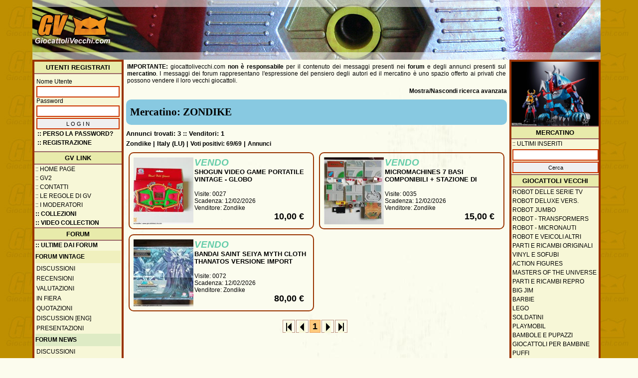

--- FILE ---
content_type: text/html; charset=utf-8
request_url: https://www.giocattolivecchi.com/mercatino_lista.aspx?venditore=Zondike
body_size: 68534
content:


<!DOCTYPE html>



<html>
<head>

    <script async src="https://pagead2.googlesyndication.com/pagead/js/adsbygoogle.js?client=ca-pub-6934086333919440" crossorigin="anonymous"></script>

    <title>
	Mercatino: ZONDIKE
</title><link rel="SHORTCUT ICON" href="https://www.giocattolivecchi.com/gv_icon.ico" />

<meta name="viewport" content="width=device-width, initial-scale=1" /><meta http-equiv="X-UA-Compatible" content="IE=edge" /><meta name="googlebot" content="index, follow" /><meta name="distribution" content="Global" /><meta name="language" content="it" /><meta name="author" content="www.giocattolivecchi.com" /><meta name="copyright" content="www.giocattolivecchi.com" /><link rel="icon" type="image/vnd.microsoft.icon" href="favicon.ico" /><link rel="shortcut icon" type="image/x-icon" href="favicon.ico" />

    <!-- JavaScript -->

    <link rel="stylesheet" href="css/lightbox.css" /><link href="css/style_new.css" rel="stylesheet" type="text/css" /><link href="css/responsive.css" rel="stylesheet" type="text/css" /><link href="css/StyleSheet.css" rel="stylesheet" type="text/css" /><link href="https://fonts.googleapis.com/css?family=Open+Sans:400,400italic,700" rel="stylesheet" type="text/css" /><link href="https://fonts.googleapis.com/css?family=Oswald:400,300" rel="stylesheet" type="text/css" />

    <script src="js/modernizr-1.7.min.js"></script>
    <!--<script src="js/jquery-1.7.1.min.js"></script>-->
    <script src="js/jquery-1.11.0.min.js"></script>
    <script src="js/lightbox.min.js"></script>
    
    <!-- JavaScript 
      <script>
          //Slider
          $(window).load(function () {
               $('.flexslider').flexslider({
                  animation: "slide",
                  start: function (slider) {
                       $('body').removeClass('loading');
                  }
               });
          });

   </script>

    <link href="css/flexslider.css" rel="stylesheet" />-->

   <script>

  	$(document).ready(function(){   

    //When btn is clicked
    $(".btn-responsive-sidebar_dx").click(function() {
        $("#sidebar_dx").toggleClass("show");
        $("#oscurante").toggleClass("show");
    });
	
  	//When btn is clicked
  	$(".btn-responsive-sidebar_sx").click(function() {
  	    $("#sidebar_sx").toggleClass("show")
  	    $("#oscurante").toggleClass("show");
  	});

  	});

   </script>

<meta name="description" content="Annunci vendita: Mercatino: ZONDIKE" /></head>

<body>

    <form name="aspnetForm" method="post" action="/mercatino_lista.aspx?venditore=Zondike" onsubmit="javascript:return WebForm_OnSubmit();" id="aspnetForm">
<div>
<input type="hidden" name="ctl00_ToolkitScriptManager1_HiddenField" id="ctl00_ToolkitScriptManager1_HiddenField" value="" />
<input type="hidden" name="__EVENTTARGET" id="__EVENTTARGET" value="" />
<input type="hidden" name="__EVENTARGUMENT" id="__EVENTARGUMENT" value="" />
<input type="hidden" name="__VIEWSTATE" id="__VIEWSTATE" value="46wyQsgBylrR7sSQT7qFW7aJOn+YBeOX0HHTfsU7jWoXT+8YNUsBWidpfLkUOn9guOw/dfP0r2ZwlVhRuhjWqYoqOfCmKJXItyM1DkiBuD4R5Mtv+4J8lqD8yJ1Bs5yKo5B9hA9zhV0ZsQEQqQ+E4ArCspjq3ysfGsp262VcFDQi8Cz0rYJ1RzlwtpTYvSkkjoZo0uv492rletboEuPV/Jc7EEL/Vtk3vXQZ/Q6DYYKtl8dOpzkD/7zzaShzgpJOdc1gyB6Jq8t/oHZYTfB+OC9gocUi00lYCI0kluEgvJbMg8Q3uDpRF24goJIqJ3ZR5Qm1vmS4dwDorKeMcRp2r543y+01Eh2shr/+2+4NnaQG4vrvhHrB3IGU2vNxEI15ccKvRCBHj5o+QiV+A6ftci6KucCGqOdPuJZ7Q+piOBWfgG4jhZ1aGq7EppR+Av27PyA7wZnZV682rvJ6wuXR7PNJj9e74ICIzcCE/rp0L0KQg6W4SXWvmMHS54kDxtHx4CaWBDqAYiyy78+Jt5Gn+o1XZxLULfTSJ8chyfp06xeyAGGZyev7PTsccSM7ZNMLrGVLKBib+/9KU5XH/a2HHFAAnBZ3VLV7grfAGyeX4cgf1vAQFDlPUlwfyFCZmVoCc+Mj+EeQSgCAuBg6FkeQBxQawgvoXsQKczehvBkOnTiq1PsBzqi+J/DV32Vh1WlY/eFZoJ+OoMnEwGZVjB+Y4LVex7MTw1UmBrrwv8p3LzcaLzttY4SVvBDr8MPmaU/JjIYhSFORrs/mu0JFOyXLk+xUIRXlls+WxSfraqwwtfIo5wLIw1W2orq78pUXuV1XHdOTwEysHxlKHVmV1R3WflRYFQAt9p+GpEPdUTCUWb6C2SBiPsW3+O+xsbd2Um+OL/WOABg9Yd2QJba+ZnvgDs9eWRX5Cv+6Bf/cSpyhSVQX5mHMYUTJwv9kwu7JEYJIrjuWrkqZvRaON9MOl69eg45yU3PKkbeKbG5Hydt/JxLeeBqIL1N7KNMNNC3jrymlpomBdf7sXIteXBTNdzfA8TEJNEcKTRagwXIxY540TzyXd3jnlB4lgiOerjuMfyEzAtPE7Bs/LnbJRJ/eTHpDqrYtIqUxaein+9MWcuaea0YuViaGV99qDt27LbXCOWXQo7NwsrUWNXJtdcmSgP7A5btnhATsNEvxfV2PYW0FDFzRbLjTHpbr+sV0V4RbfoV3XXRhQlMM4y0lGQitT2Ea1vk43mkcy/wGGzhBpjaEXp4dm1N6mLYh+bieL2b2Q5CTNt6MG8pPkmX1UNqYOjzDoubwXTUKyb7/3+qEQreZ3Il9w11Epa63/vgxLjZ/h63LEaoX9XgWHdgTd/ksO+gwDKTwhzhe7z7LVE8ilBvxRaFnKECYjlc0c4Kpw7hezW8TM2Pw7nF5Nn4vWjahyOCVAWCwLnxaQBEoIY5KhrZYBJLtpegyPlDrbo+x6Ktmk35ZA6iNvYSN9td23pXZHezF8uErqkzaTHeBNZjvE1CrBNOeJpVMGjj9zTcfk99/ZtsToMTkY2L7lL5pzENANGG+8OWKnQBQnSxHYKH99QA/G4ffRLy7hN5OeF1qCKzDPCOb+/ui9BcU3/6ZIFkIQz87xsV6eQLFGKjabUbIoKyFHxwPGOfFGobA9TQtG/[base64]/UmUFLkODLnH9rk5lB/vLZfBfLdmlCm9LzzSYEL0pgm1x6WATTUvuV2g8dh327LaKwC2IB7Qi4RMmhlCsaRBz08uxzK6bSHjGYeJz4BnHt5ZtDqDDBNrFKqtLJ3TBe2EVUwVsYkgyJ8Kv7iY68GHr/Su0/pcaU4LgIU8DF6vrxdOkgqngNimRWlNiSRl5k87dgHT+v63kdpUO+tcu3W848t7LWSc+fY2kZzvYCMPfTzMofZ+GwpzJgHWHqbA/hFc3cA3TeSRNu9kyl1aJieiRuYLHElxqmoKnZ8dOcy5ugmPXTcboPmnI9/ImDqApTKYhHU0VCkHsOeiNDmh88zteGyaUk0+d8X5YXQevRvBDbvTUJVrJaJm8PlJNv7QSPRDNsmjMTrk83cIgrP+W6/WVMTyXCdu3Sx/zZvsNOch6LTIJA7+VyqgHtbqBfrVna4MGba6KW3wk0TYA1wY8XqB9buDAkUZqgheMoKGTRR4oLBCIUHVSZxmCPjreDYyetEjqdKODAZEkzmvu/GZPiheWSJfkz4dTsNm+S+iAkobPjHtC6K9DnQJoI6KuTkN027RmFaB3bK7/sjPw79wpCxY7pbJpyH/ZCwGkSuA1x1M3df+7XUhOb6ZXkz+WOnkFdNwv0Yee6uSfOHFU5hrDz/[base64]/[base64]/Yhu2Ilne9XL3UmQguCrm8Csa51wUNXydOnz0Pw0SxSu8nD6DjXioQ96n3DGrQ47NXAvOrTxa2ADPWTCZMnWcMEA7pGLV1Kq0aj6voAWRrzXtrmSdDXY46xBNVs4w6E6cb6IcbieFDwCmE6U3TJdFPK3HvNGQbQboPll7en/WHPPkejUbCW7mpEQGBTlo5Z7OiS7/9b8NBatEvFb4rMBFsnEq/lYAPvlpMYTe0xB2A8nBCs3ANzKpxz0oGkDrCt4fMYpE41ANQWuj15rGRmVlcEHuIRdkxmeYth0oYGU1CLT58cbjyM2J34rkF9kodInAHDV2JjM/74IpK03MdoN0w7g7/X73lr4pZB1FOGJcdVbQ70f9XoXBsSelJPrUJZHnlBYDLN0V+lwRDKrh1/Wudc1APtmTdeySVrZ6npc+nuPQhyV9Uc0ZVx/yfBp/+n9Y9PIJZD03GyJC9rZqAoX8R/xkhzdxetQGcy7rGTD2rYWaROPA3Y8KRhPZyGHWReR7yUGQylG2jhZmkSuSgfFx+UA9uIz7KYAh6m5dh/Uv07B0QfU3erBH7EEBv3mtBUW/uB1hhP/ROO2ZsQzXQJjpwQ6+kA+vLVdY98uRNZEoPLZr06N05mkgNt8z1tECUIffbnHYeaoqs1VwbdbwuQCt0OzwG0ZxE6NUttNR3znFe+/Ny2+SPPRarV5/qIwO3jY/Q2Tgt8mzSgMD7oDnjC1twnl1TuGW21yC/vL7aJn0cw/JPOJvXOXZMMBgwLZtGgyD6VOXNwBIEPWOX3PqHqn8JUGu22Lf0n1Tlu0HH6BqZnu9dgkWtkalIFZsfipINxqSYoELDKnQ1dS0hmCQgyyz4fGH/k6DwdQgei5bNICzJaCzmxG6Cid5EOZlxmqdNPfP/BW5qD20oZ8scul/bxqqxRUp7uKrh2y/oz8SEUMUq9HZ82hzYcKwStEuD2PHv8Br6GVw24GRpO3rOcN8Cyyv/DyASYwf4yBW8yJSZd4GNUw+trPIxo7cLxlmDJki0tAZqJpZadPfyte8wxXlYvrQ4E23yQItYf7Rr/xEgOgx2WHFhrknkIguAZX9O9C4pdM1D1SyQKKTwSL+yvQz7oyTwgHIzntpbCKtnRGYcOLAkAgS0brUBL/[base64]/rtnupdxwxYZdeZsktu+YLzoe6HwUko+mruqXkRjS3uvASbVlGpsD79OsP2IUy7qt9vbtLvEFP29yy4idja24VEu0UPwIR/QPO7M0k8nEDtKF2bpJzrDFnzjrmroVMJOtc8ep8C5vzKj3cCgPKKF/Vi+4HpFMo3a80aYBNj2M3E2DaasC2B5wCJEFsX4xZKCzJM0b7iXLvEAIuKAwd7E6PmB48/zq4W99FekljgqEYHI4F1I3BStgrRjo5ZUSARotAZ+/Ex/tWs5I4uJDDCEfQknuBpchrTowQ1WeZnGBRgyc1qgB8ruHKqDftzZgJkUhbNgi1fQD/44QTH9b+rWF8EU8ZQzFatOnsO7jJBQ/X8GhMGqcxCR48OsLg+VjY+OOYKv+NyD91WLPM6NTQNWDUVQz/93MNhp9Gxja5FWx1qg37ar7wUZkJbE7bKp5sxbXrWQWYYCckqtvDoDT4AZKAHft0/ymktzM79nlwzXxvtMDhrTY/xzIBpn0wNnqp4UcLSN8G5SlxKDfrn+TyuUuQzMtNui2qiMFAZJ0vknKgrhy348emMhm9dbdnfI4Y0klZce87gCmQoeOPeNNHoZTarOUY+w073AeiUNTyMbSq1UNSK8jDEw05UwXNs/0FruQbQmXaDfhpfxTRAonTeWwUacI2AVzQuobe46HfPU9ZOw2rbyX3zCduZjlOvhqSMw5jNyv0q5tktxhyCqH0Yn8S20SuFK58MXUXpiTeW/dCHQ/FE6WOqyXv1QT9q6m/nypOE1FzeQtykpd7TSyhTXTrTVd9rdekxb2ei8ht7e+XCp0wnnp/[base64]/WrGLrTuuE1l6amLHpWeWUkxRJe8mh/2C24p3/mwWayq0rUKRY7UEMnA8zmZLnlFHSm1HlrdaevbPZwjP1MZYWbR5zNCzi+OY3IFzr2LXVdL+HH3tMHjA7e1edHV2/MHVnI0VPNh5SS4DzSiLc8rv4OJtFo7ruwBRuimlaer/JQMx0w7Cy3DRuY/LdLAmsFyr4WkhL8eEHqp9EBmcDsNEc8Cffh4msQd+0DH6OwNAfLlmraZw+PhQLVKvQrhp+p0NVO6iDshIXPYc/TiOR2HVexcvPwFNxHPTzQO+/[base64]/N7tzXOl9AyjhXmt2KbQIE8gU3DfC4TEnU+nQv7GO8WoLrUsHhAV0ndhPNvClhGm9reRskRyFjv2skUU8/QUp+MRC7M2Msn7stKMa8tseHJ+WUJus4CIG02aPzbUlsYLIGYy+zRQncNrTbJ2VmBloxst6hdZC3xaSDuvaY5qlcXEayBykgzuJQSDb1cgLpExOIQtCzmrh9sT76V2uThr/0c3XptTHZfBJvXhWWmjB9rnrC5JNpXTbJXRvliLDBa00LieBEFg/1hZGU/mR2F2Ebdr5EzfH9M+1OCzTNdAPAhQ0Il8dfYxKihs1oGsK1R/NWGdB2VNDd4/oTfw1yrVX849Yrsp4oys8wM+KfL3LHuIx1F53xK6TjWEgUmbLhcj1vdaDtyc3ctPUIUFIoXkKnX/82NdeMOQ9+yYGtA5S+knB/0/23O8q1+YDrp0F/[base64]/aqygv1JRJ7EPAq7H6v/QgX43fDUyEHExgi0Oe8cswypd3V+1C4tRaV5AuS53LTJkNxH24Poo0ENeHXpFqHQbw98Wah+T2+PaNpBqC3n6nGlvX6nT0kO30oAnb4hGCRpZ/CajXksK01vuX2vO9S9VT+bfij1iUfgbHToMedxZIgpc08qCPJViSvaxcVbrh9c31hHFRqlNRmKnx078j+LShFM/DZ+W5FldfPl6zV2/4Ii7kt8skVCIR+hr49apyKmM2X7pIb+Oede5mhRZZU8/YLpeGp1KdMOgVsx5lbKen3SPdJXEUm3fQuCpjjPtngHWed228dWdjSdppmdv4hl3U4AXD/tFWFIvRn9dmBAtJTXoWG6ULub4K5OhtFfo/tWRGaX77y8/d8FdlM003Vltv/Iq99yh90quz4Gm8pY498iWEpJTNksTLcSvrWEYxqgdjl2gIUkr1A2ZbjQcr/2xjQiZELbO8lrTlO4h5y52bNWfencolj3DXpnhyBNOa9Cwfik+w7Sc/GduYLA/55fITjDSMNDPAv5jaDEQ9+xklEku5LRfOhQhhYnCq6Le/pYl/xMMJ5kvDDTm9wp0re7NJLIwiNcWb7xzoWELZ3hsFt+83TF21MsB4OVTKMkSbPemXR2lq2ygRHwXPCTLzMnbmANDKVe3IpvfR6Ws3gHrWV0//og0Z3Do1JX1j0eKZnjQLqm83no7LEM5HFoFZrFB3dvKrgFm8McIlXetskTr6yU+RdxYZ8U4jOd6S9QedQQP/13jSyStWcGcdBK5dEF7oFak5K2Ww8S6KOdwyVgI2lR/a3HVBbjA4ChlJJFDE1nZNz6mDM8ctVtNaectc6vDNCvtGpnzf5yse8TIIH617n7hGzbHtRwSBXrQKsOdY6AiAvzFuaikucSXIZ1auErCvLdsMIvuIM/DRBTbzaqO0ANUB7JxGE+FoWZj7OEzvIzX7vl2tqQcEksH4cmkmBscZjTMZNebcjK5PvRaX1U3VXRH2VD/xQUpPYNkslAyT6huV1XGw3C8FAi3WCLQLb0mLI0YghWUP3laK0U4DSROQtekDydWP+iaxFa9IY516fYMt96Djp+hXIkigUB/GtIyAThOXvxsWzHzeUK1VvutVTdsGcUWS5RRZeyLRcXGajv8miwBNZK94HQOzu0gkA90FCZJbdjGEDwPWA9kLgJvsmUKYArxzgZ5mdG8K2esYwuWFIxLLjtnsnh8y9dMSYJGkWy3JWzFtgjQKZ2yAeSbqYwwUo/Q0TlvNOdju8zvW+IfjOWUvPT0wnW79lf/uT9k6WWdEN8C9JRCg06nY2/1pj32FyOi1+DyPEhZejNmP3yVjT+yyzD/Kb0qB7vc8K4wLxYXU1bbRfGL2VJyF8u1kW1DRfC2S4NIC4HqHqFyzBn8w+oQgJQf+QY7ugfVD/4zwNts+8sfmhzjxeTo0SYp048r1lb8WmYiZmhHjxVpGxIPilzRXfK+gdNzgMI03tRo3Ra5jv9aS8O9w433rz1AWnsQngmHNWX53gTjlqjKiTKCnj8UO1vKnXcFKp8h7D7YPEKBieJY3X667mx47htSqnmN0Wz4tiJQr+3/yhxd8OFvu1y0AtuYqT9Q9XFzb7SKCZwfNUsHDwtoclulDJxlEuJd/7u/qEuHVPzdJ+/3DLIaqoDEBVSPUIaMcFUQcQg1wgA/svM5wGKdKbcknqgHLvnzWgGUE48p9/sj47TUXqY+JIlm3guF8bVz+CIn4ALiPPgo/gWULP4w04jerD5RmrY9uHoNb/YH2VNl8hn3NMCHvczSevrOPPPQkqTe7SqMlXaAZ5RUl+q451+UvVJBZ9IyKO5nPOQUh8xO4YMpgG8l2FQkFlYs00BWjRGZ1Hm/QSED6OzayjMPryDG7an0YH4+EJUXv0KiUItlKm3Y0mMgN121GbvEe+GtNmLy1Njb5mNdRHDByb5dCmjFT+4UPhhr+i0Q1bZ0qOhhlDkDZfT0JYytTe5RChKeV2Fw5AKGS/w1aGhiBMMvv56NxhvOaccvnHhVa5rYCqPhVi8lsFutKt7gMs8Geg27dxJIHBewavPQDBByp+si+tmK315uWAd5GTIX3hco5lfVQypNWl37gVNT/47+UcSEtohuEO8ZHB5Y3+ro1dhXTr7/I+KKWuuzoPWVvkYptTnxf9vA/+rTrG7KuXRdfMzG3k2rcIlNlpejM9UritcETRpwDcCkeiY7aCVPxMgeTPFKnngf7QaYBHF2c+iMV/XiBkS2NW2xwDdkwpmp6Zu6TuhUs1Usu9RXLFeOcQZDYdIWtBnLCMMPclafqhGCOMhF/p5s2j8KIahtwrfaUltsAprZ2g48mQ8MRkoL6SZ89CydibQ5blqQh829+JSqllmubW/XNINw1hnOOjp05rRsJot3d4VgrBK+k/h90NysN74xU1H6g+Y/NpCvBolo06E9r1xfTYisOccN7K2JTsWnmGbUvK6agQ+BP2cjdF2jfsyCGSwUEaNU42XG3tABgiB+DIALVAmrtNZmHZVsoI9wBadnOxcPMNiLfJPm5DpFWBj+wQkx5BG2K9Azaw3Mu7JvKscu/PVaFC1U5XkJtzPB48RdsC8VMzkiIOhmz3c1SyKIWzDzxrbAgmSrkfhI1hUUjkQZssiE/HK5oNr4ZSPt2LT0g/yGq+72UJjizZn4jCkn+M4mWpQl0mQwGA/acYy3GIcXyosa/G1D8kk+Diuwufm0hedEFg6UrGCI/[base64]/rX+jP2qWyRiHjELXITTjD9vugZYYLvpH3Xn6Sbm4UOxln+gzgu6hB77lJvrzhGS/n+yJ/YF4ssGK4DTyAP/jXOWH9k0u/leCCRx/JLmbvBPTmU993t01N5BDZaU0wputlv8LZQFMtUCk0xR9bfcegyCa16kaZAsWJCl2HMxqqPQFIC+1DMGTAuQwuy9ieKb1rt8hNUpTl75KD/8Ek6gtpz6zz1K7BcfTsyassmpcQKhikCNWAeBc71y4iHjw9+xGJ+e/aZq4rITZg7RIW2Dm6q0ybKnAUmfo2fPqTE7k4XgQebp9lqa1d7mkmTlUvm3QrkNwL27kt2EuAfnDB0gWPh4bI0w4MspnTxJdtPkoRXTz9kBrJW1/nwjwWljCpOqwz987aYn9TdRZs8ocDvDSuMzGUUymz3gl6OfYFXQPdgmlwHRaepjnQNkSsrbkjeryVidTqcL9VC+LGlVz3E6n7Nlq8FX2Ph6Aqdo3aB69ZqENbvQ7knhsiZCjrllnafkgP9mLN5uFlKYBwC7oInlK+xL30C8kIKF7F7yyeQ/P6syiLMzhetkmi57DJHAZ4a0nq1TQEk9nk1l2sHYe6AlHxbUGrVEEgJs+oKHBLNXdeJ9iV4OamOl+hCHLthOEt63+b9uLiSAFLZqm5TcGxHJmHzeajphZ2XQ4nJAjTqf2UjMrCI5vuECf0jvXBTNvvD04r8Co/NycfReZHgnKBUt+0iturXP3NDoFuh0KcLnKOAMYI815vApnzlgDDwIo5iwLW0UCL1WFA/APVnLZH0BJmgMhZFIAsgcvM018nE0huS7BWEZas6zxczdS91TleZ4+EVdfM6Zap0nw2nR7OrEcjK9uZI9D/fWbzxyqoUgZg6P5QeYRFGHmk2geflrTN34bMoXxhV4MNZwXJuIrumB4+KflJYdFxRD2D8+xGM7TFBpTmapszvdckX3Cem6FIAWZWltSIMSQa8r4vOjxK4T02CH/+U/NfU4R0O7t9uQpbd4hiHr/z1XTWcRlBTS+ujxSB/+v4odTwvWjngpvHsLxvup8ck0xvEON9NSnnMVdO9oKnhe1cLczG3AeO1uqL1Q9l/f4xxs1IWDI/yiXnxvGkOgNClem4P66TJnucmUDcVJWOfdZ+6sY/IgTXgpgBcoQKrQDuMwfYwuzTu78ZI2PnHqBRm0QIVvq1IBxlNXp9N05w2+4RdczOEkTYVhD1nCOLBSM8bYxXAKKPmeWZ819+SbxdJtWILlnbRcQuZex34s058KWJgnvHXYsoKft9cj4Qlvwfg1lppzIjJbOQ4/7ZBxvNxIZOVfPiCtFr/J7I1S4Uxip+Bmo6qqGOjS8DOzlfJAY3bOGyzJcBUmz81Phr3pw3/5IzDb8LC6itcn7w3y6O/IMIo9B9LQo7QdPRtcllpk0fymfe0uc/agK4rKTSmvoTTUMr3gZ09bbIHj0UR632MGnxriaUAc6vSz8J5cK53IEKaPn9h6pX4lJwsaGpJr30qi4UkuKd/SLix8KSXGq3p2/pqCXE5Y0k2OBmBzGAhKF8wB8pGx1dMXeiwqjX8cGqLqu9WECowf51yaVKwMrVD8THEzlOLfw/95IB5pNSM46Iah5OEGnBgGg2e13f0Znt1Px4jwBBgAOHPfHirqu+i2sjRIKFEau2gS+Xy82147HnIZkd4MXXAl1ULfgHNX2jzrM015mPGTBA/t7g8kMGSupiVR4207t6IxtGXyCTex+Eo/[base64]/U34htNPRng3wjexxuxByvqTrJUhMQt/UIVbH1p9rfrU2+nqgKONoMts4T0BnmB3gW8saJj+uNuTp/rhXufdruCbpthlWGFzfGAZhJJ+T3+LCc8vAqcoUnJc0KpWsoJC0EHGZSPWvs1FVOHZpNMJhjMF4y8oCKjrAJ+o4mF7LZXT8UfbwMoH71R8H8FZ3xeF0rSHyxrSGD753D457hlYmpD1Kmf/oPSFhyr4TDOf+ososjhkprq+S/xCavTJG0U6vTT5yY+96WwNPlcWPFYHIGEI22ZloHs4f7FujfcgHjgKGpNVGTVi9QESMZcyt40x3i4YJ3z5gWf82Uy3bCIlvyCnW8fiQXpU1nzOErHB7yNdPwMSx/OmJIUetacP8QvPpkycGILNDt/3ujbIv+2ejuuaWKDVJHD+uEP5Yny76Oeq2N3otpXRqcYrC6fEf0gxmDpKTWlQD8nQzlh0AT+T/UrEsraTKBhJBmdD2K1RCvrmh/OG+/QWUcY5tHD/zpw+l9nZmmuBNVov4V/ssnl+z2+0g7LU/9nkdvCrshVzmBWzybpyw5weCI4C+i0myf9mQnaegLzfE/j73r1WrjfJdmIeFBcu5gkcjYFB97O177V6RoCk/qnbo5ZYBESB3m9Yi0xExyULCyPjAMzKo7smHJXQkV0O1YKfJIvkO/2FoPCiuGCrPnjPsmfKTkeu2Xz+eMlhIPmBZC02nSClSFXt6RYhBixWgBxHPc0XcaiBCz2Ka0zvgZX76tUo7XjhkloXjEcCAxM16PWvSj57Ex6vtaOutTY3E6CeTHDf/ZYZQJv8ty2d/T+D5l8JqQqmlTONdO/rtp1OBeoKrSvF/[base64]/P6cUyRE4t5OqmPAXahQv9dSgC3Vqd46Gx499Yjb08pFlTRBgwCkdXJINyl9opwsxIAKffvJ2SWpb/FwbiZwpEqpgBUFKYCx0LE8Suh+h1iBPC4Bt2jfoVrA6mB+Kr6ggcXwS+jM58nSgXa/q2xcGcVRdAb2iwC/6oIRA5egU16PNSg3/Je3ujXL8KiPGx/yLXtUkUAz7OApr3sJYku25vRwkGg6lN3kaQEyJLcYrq3ppe4IQ4xMdK+FJ5CzuP/[base64]/bMjOnyy2nbQnQfcSGvMpuOf2o7IroriB/oJrrpE4lVn5TygQle7ReDHLGsCd679EKNTpPL/Zvwrc2GoAayHs+DCxgMV1gtZR28Px5iI7ZcP8l3mTIXlg0aFB7kQyITQT55W+noEAFTOOn83wkolR+chaZQIk7QwoIz1v0Vl4EQ1pVRaePktUq7q4cIJXFbPPe1985Lk8LFzRUtA+/U2IYFVQ9MwuPE5ODeuCo3GeJnyjZy2N3NKYpP6v//4cr7VK7CtrTJkCV+LEPFhFiIs4lEKwez4oPD49mU0ysz5YbtzfYu6uwV6+B0dOyyV0EYI2Z6NAdCg6dXf+HgMM6DUKzcrGfu5STiwNoLd6qPpu4TX/tkyi1GqUb+FUS66DpWi5vhedyO/WmrszGk1d+E/yXQerVYHt6AM5tdPvsuIr0gernTHJJb2UZH6KSCcdnsj/gnimIoR/1dTJHe3cmg0KfX4KBkxD84nSU+AVAduT0Dqwq/h3i8Eyc0+syqfwAnZRlYUIQRUxIrMuoyezM/MtJTQoYhMK5jtL+MRvwLy/A5XhlgeE+O3ievvHqY6lVjFbzSGGNnTRycmDgoeRn0RYThstugxm7OAab5TJwF+2YzzU0EInQRcOrxF8ntm7ZjsC5HriRcnyBnv4DlWkQcfCAgIkw/5jZWVMApc1BoZD4I3hIt8eY6mXSd/Moihoej1uXrnhNYf3YjimCar5c4ztexAJhx4NCuls182bRLQldG7y2BGpERszvbVljheHkcxl5wRmWz301swqQw0zkYhyx5tspsP0gnIUhRJ75qyXLTUeyN6Gjiy8jQkRehZuJFotLSRQH8SNno/uaAF6+isgCvIdOc+FDZdt3hAeJ4PhZwd1wA9hFJC+ULJ6j6DClxJY3n3cXaVQHulf2mIfr7HfsxiWpVHFuyvNumsrg3Yh5uagG5RQWgjjCc3itFEtHGLMozheQceD9/Cnl4xD0nPHNSVPtmHwAfYvBizy7yP8SRl9Fwji2qSxBLMl23itQMcYiVT1lZRTeH/s3Y6+PGp5XUNXj5cNNwpGux7J+zHe24pgIr9M1JOQ0TolAzQGqlrh8gvP5bdkhplVWbCz1i+jzZYHPP3YWwLKEyQfGZ9IIfvxgUzlgPmZHGE7HJNResSaBbmWh4aC/i2IpXbN3Sddhvqb2hzIFmXzw2h6CIZeo1Ie0pnZM9eeEP6HKIC6gXTNGbnWY4s9IsMdU96o6xpgEZyjdw+O14P/7kyYDXI7yIWJDdIW4guvbfBRj4qJdCmVLHhyOdJzeB+aFAorDHCg+uLfE/aXA2aDHHw2OpW/gmv4aRd9IcyETAsJs4buV2JUtZmvLWpPMmOK0n+MxEf6vH1U2O9AoT/TRC5VITpO8jTR94/WOogj0oN73nsVZd05izfRFk9Je1PQPbpGkttl5z1bYn18x/qhjXtFDCh9fjispgZUek2DupMbj7ruMJXmAIoNJmdxNDajjOkq8GQgYrvWxNixZ5NNhV0cucVtcslSLggYue5ymDswnzcistmsviF5crtTeC3sgxcOMoTro3eg+6ov9EGHh720LJLmtd0mhUHc6n5FStbt8WgKh3zs31uV32o4cLHMwxZh4KgQ7yYq0YJqVj8rG/BGw2jha2hnUGhaxdGnJKlSCowYc5P3auWxfPOE8Flr9JhCZKyS4+2Ii+ey72HA0oeg3NSwbL41OgJ/Tpo7Rvc/39/qsNCVSeLI+nWXkH9EFLBvV84b0C3MD1qzmXi86RBmBXLh+9S/6p5sRP48kmg5Xt/1rcWZFk0BNMUQ3y/NeR7f3jQfuk4ZtsF/nMSY+pz0kcQRemmtNKrFTA+BBkfZU6BH5p0rsJIHWljR5KdlllZco3bOkmMNq1LyihDzxdqlIJWuz1n/rmVpbO6spGYNOP8Yw2S0v3fTGNsZl8cHQweD30svqFwe9G8xOvOrgDx4EtyRO5MXrg99OnZbeKSepqwMnErWxNjZras6w3H6Yr/WpXGVlXQFSJYA0I6ifXkXOTdeK3CHHnTCMHJlJhW57TpusX0OSDb/UH+cLkrWmTASm7Mq+D+kSQeV+4Wc1OOA4U/MKIMsKy9tmhhUwPa4rHnd9Miq+GkOd3CU4Y+jvdhx9erWuc5nh3KazQMu0Zn0McR2+gLpLMpNnw+salnYmlE4RGQOr/nuymCXS2jD8GBGCPs5duYcwBpoUNcScnEMh0W9hjV9PwajMMc9TqMOdre08bn9qeUXEz/R3L8F+Z18iy2ObrsPwl9/jea6nGEvC/J73vF+ka0/unN5Zp0BZefTdgVf0AZSXru5IcNRPt9eexR4+2sxAU+rQ92hDydB6BS/oD6UdNHi11ci8fbbRM7BVMdk3VWCQO9Sr80tOn2wE/pSX579TemJ1Va4fG2IoaAAR1iUALKpJc2KOhjOfDN62ZNzKm0ucTeh6JGbtvP+gKeDnmc3dGw/HVaFtX7roRRLn5+7zqu/LZ6vlzCDFRrcZTVigabu993qMTHc++wjMqNCkkcRgrFoC7pC+QJkPbEQ2bs0AsPtgmCWdyQfc7eJaSDwL8nGOPEPbdRMyN5pgL77hFWFM1wxsWVy4/hhzVILRDtw+2GHpnTQZSh5m1ifVN4+7ct5y6I4e55K07ZxTTBYPP+EShjT8PK9eUG4xJNUlRvxrxm8cgBTAS1smBlEWyurzz9/9INRNM0kTOIWiM9enJxeW6BFC4Vc5X68TFp5JV45O+9z3Tw/KyrqK6ykUVWOl8kiu79we5Y/Wv6flH26y/woD18cDOxp3fVDKezST5uwngTgoHTcMn66764PGv6pImLvz9rLpx1wI/ogqaBoY8cwk317ESGtb1sMtxJDfbtG+y6RT2Qf+5kWqbYWiZIW15LzX1Z3z8SGH4erw+Feto4ttIkDfCQX4DxOTKdaaLiO/S9SLIjjc792MFBPYoW1/fePARvsuENSJXD3Ya7aw4E9nHI/qme/BuPeGdCwGzjwpJOQFM5Pwd7RO83Q+TuxxFnD4HmYiIBtaoXNQ15m9+PHh7GR/6b1Gpaxf6wVWQpPGvHRjngQpzj9DqaDaKBtHAlrV6Sn+C+uPizsgqLwH8UTZOl+yl+uyAUxPkmZuLvquwA7lhPW1+j4zLC5EvPw2N5NTeK6fypkmxkxj4tZqvVw3Q4rD0gvDtcB/3MzSk1PYms/BtF81/E5u+SHeyQOpKZ6qAdW2K/sssfO5JkZh7M6KzaV2r6BOdt9oaeZEHSBg0DaeQboEqrwQoBSx0JR4yW4Sl53aDkcNHLM3GkGQQJ+OyqVFzh62j2E+Zue0c+O66xej8FplpLdWkpyZYF9ljCcXFagg68n/xVSrhVVZHE4MFEMERIPh6TNVC5mF1Akxq62zZ3HjlLr49BqUwR92be7RDBUZQ19zMpUAJj+At3Fs2j0RIsIv3yfvC3Q1iYJnGHufpANg7dHCTmC/ZD4PD2AkSCzlnXGUt6r740kYw9DCH7bIfunkZT9fgeIKboeMlhZzxR+L8ntIC9YiXeKHpEQVCYPo4xF4PVUbfIyObQ7fKOjWNMZbsjSUUBw2daLmAiSX98xZo+eklxNx5/NRk+PYkqI1Ly2D4TCy67NwZgFTDXND/1Sv5unLxg4ZxXeValAyLNo+H/Afw60Ow/vThWk3G6IO1IKHNBX6YbLwoaHuAJV+0iQU1B2ZvilTEi50LsrGPLmTBOBzKtn8yyIQbi88fjCFtiOLpDIsd/rauQPZMqpk6u6AE41kQ053F9JCNUCqeYQdh2n2BGWZP9y6s8rkIpsYmUqq8chV9NerdT7zwMnXrCrm/2uCPwdxnQbhtwXS9XLbi7yI7H5fwXnnm5g7Ee83Kaeba/14a7SYt1vCarfDn031Ujv1PxOUppuJDrvZThusREE/OT/bF9PLiuUTK6ONbg+8ihTZ3DbzRTMhFZu34cAMnfciTXgmA/zT17NjGPvQhe/t4epWuUnDeZnODXH7dFhvFLAypGRZF+yOmNsZkkROnsGpbm+qRw/sZMH78Jm/jo9Xna8AFvWJWxlPZ10YUndkwnInd2OSn6pPNS6ulXG4PFf0ghvqGBUBlKp8P6PZcrYltRVzIdoFktm9xkwtul+AubOL5nuyUs++9XQDnG0sJjjcijUjQsAX4hqttQMLm1Vfvdvt/+hML7oBMDsS5VOc3JJk9aNwWjjpKd0vm7dd+xefsFjoIZEHLom25WhwgMgIAllukZyDGvcqfUI+U75YrQrSFqx5JIIahpE9nvRNqNsa+WiaRciWbIdEwnYuZITuU10JdAss+asaDmxRWZI0jZy7mQxmtTnh9gGkv7Y1mB9Yv3LlDWDDCTX/sDJ5MfP5PAqdwigw1HLD8FMy+p2IuPscalDy9CxWnCqImlCED988MUwnqT5voIzftYKMkqEalH5451TXkxU+4dC5/O05mMs9MoNubUDp4wOGcM4H2dWiOwx7My2lESpIJkmjpnl4uquYDQl6YEc5/1t5OU5FmuDayJn2o9R3gMZqsrkNrknJgyOqeY/9V70X61QN1tzWR2TmIrTMPdU+twU6LA0+Kbo94FRngFRsQZoTzaXxX8s66Vk2z4VMpKbvLNsIAuNAdyP5ihinQbGNw1Xp2uq/POik0KtH1oHBfnaN/Of7X7y9xbs/0ky95+PUR52NuPE2iJM3C44q5rSD5xZ3H0fofhP44YEtAmWW6bWgn38VrMLVW0d2yebhQDkVPJjYaWCn9SCp+6ErEN+Pt9b1g4PF3qaaJwi7ba5pvjDDTDqGa0pn/DlTd3GABN579muO/io+NIIhSsxFkZv/eJIm91s1tBwoU6fSF09MmCPjRYe4hJQAv0TtN7gv/TdzmHN+oYDPE1Cg74YEDMDB19+SvZGl6Buz2BAvBeZikEppU4DRcoMeyuBByBq5MK68MoGeE6MjevkjfPPIrX8B4TyQCan8SlZWzDg838EZqCAejXM9e6pkbpgdo2s0mmiOTFPgXGj6FZQfIL/Xuc31uZesHxOHg7UnpOFz8J0pk5QDUr5nYqviE8rVRipKQEc7a9bhden+Zl4f85U2HJWUrcEN0kp5VY3BK8r70trY1rftCc7/0EqzgAb226Yk2Bi9X+4jtLgIP0+1CqbcUqLsm+b+2YahLaLT6OPpVth53CZABK/0zMnszOvPerAR+aD38LMGxSLSOtkyHo/EgW9368zRpnz85Y4wd+h/mx+HPhruCtOUjR0AMwM1QLrkNBJ6SFjFLx6fFJE1KfppWlZ3MMaRMl/ukxrer9jMCavwN946ZXdpEuwOK4Bma5NMCi6GTBL0WrXPlrzxm2h6hfgRntSnS0F3247LtwyD5elBJx1r+Fi+4PDLgjS/sR23R2lTcl42dncMYo4Zorz4F7JlX625SoFtbkpLBwxuXkP2IjEPcHR7d/j77tfk77ee15rUTJA3HQEU/wlIY9IcGjCTdgKNZ8DshxxFSeNuaGAMP7/Vm8Dx0Y3iVFCOJbInh0AIBa/ofFu4LfqZG04JbCpfWWITHJQNGEVwk6Dpd3xFi8GM2BFP6QIt0xFTm2bpPKSG9gO6XC5fcX7IvuJUh61MV7nL98fDvB2C6RLd5LXXMSh2bSKn8Q/uBdzNK64z2fgTgpGfU1QzPBZrITgIijLtdGLH0p1UxfSjCng507y3ez1zzINHER4ephmLJ2zFKfHioggNt0BaduxrW4bXXanRsf75FBoMi/72k12Isxw6A//FBefUdB4RLNGTe+fxzUQHaB+f2cfsZCQ/NkkS/mipHwgsBprcsJ51iqD3WXk4i9hV7/wWlBW8+F0Z62I+stG6K4RXoBkjd1KcrL/6W2BrFzFX3O/i82BSZpg+wMse0NOaXQ2AJvve85P1Yfumzb29GOQ7yaOTUl0D9PeSE2UvSQibYFiXrgzRLNmCTbRWKcs+xai5Vg6SKHURwQJh6sZdU95z9RZSVq9rsy63GvwgCt8h5f28gubY62x76Ju6wO/RiHy5qr5kGQ2YsKj155LRvTDSqYWc16KXyrYQs34sFKDIdFASlw21Mnp4ErDiqrTxknnyynDI+UrOQ4FbttWKEUgToruPckxEElE4K2PIt5lJh3BE8IpaqRDa6o//uZlrzgcC8ko2ecB53y1fY4EPZDerXXONFyobN1GciQWvfEkHFB5T2C8nSXMPGRev1Nwy76twAWWrPQil/V9lSMbHjRaCccZWbulCFtH0V3M7a845GI/[base64]/1Xnv8lGbcCfoVy+4/Nzhde5BXhZNBsvSAF7Tflng67kr2UFH3WTSlHhgIdxStTVLJr7dM9HkwJNSesjK4T9Coy5zNRmCiS0NU6wwAICfOoa+xvDFjS3+2y751N2YAz/kg/sE8zfr8d8GDw2p6m9SgbV3KhIAa0SI+13NS8nGx53okB8YGSGCerg+zBYXSZrrV+LCk9XddeiVEpMiPKCYr91gD3w3dvkGwN2/zvqzrBav/KB7J90fTegF7TYa7O9C1ZD53rPBCpksGGzTd9y6XaVGhRnn1XmJFdktEycc1vGaDvk7vq8dGBQ0ecKoSBDkrbQNkDVEu53FuMLQw/OHMNu/gpy/8G9x4XMIlrfu+apFBsVs7AeTHnc1XrCONwcCTwjB5RhoeFKVGU0fb49LFxif+K+jD2UeIzkgQEWZU+MRPj58Kg1vbs+hgz9PykgI4i/neU0mm2Ff5FAwQIWYGjrHxa3NwswSGt8Sj1sPsfOI1W+7YRcb8bOf14sOTY2a+FlptTAqo2EvxL4SV81ZPjKUZxQD0F6S+4IJ3zJFdjPuLJiCueJOezh/MweeZJoyvoqGDF1aOBbJh1+9ePmFEq9yo/DauI2+cDBDFcIvVG0XXBXP0kQafvqiOldHvrle1cEShbQrlL3Ka8/HhaBJ/p/3H8CpdqM05OMwsuA0LRs4QY9x26V0bezyoxMEGR3Ap+YuRVqMwKgBdi5vozlUHlsboHvcZNBvhmleKR+GepZzRnm2YL6mJEa6qVEXujSul5QnCzUUpTvQ57BkIpGSGCXG+hBl7I3i4TFA8bIwVz8+04/rB7BX8/E/4ooneaLBHBTjwdKZAMSmErNSnVhoAuk9NicYpHvWYeVTydjpMKl8A61Wv9xtqTikymJZUDMibdGvCvxMhKRJ/2It2Pf36tovkXHla10ntYz/js1EqRY5FOibNUC2+psAciFxBoQWi7EuvtZPkVzk5x4NqUL4d58549GHClDBKrkHUy2rsrU+p7J2Vxalb0b9Nyc6FOU/n77TasDMnQ3VCPtZPejZxcIYOkszRidrzMd+5ph+WhvvLhT4F8AuwJhOlDnHngpxpxy+bSVsQAB6ITqn8MNiEo2ajY1SzqHOFlh5SHIYoYMGXS9q6BDmbHVUwCGxWneFxjvNiiZXHnTJXHeNNb3zi3Wh4Pem/eW0RJ0CqCEgOaa/a38zsR6YyD0MN2+YJN6Wz/fZXV1Gvw0sn5Mnfyzjps3cnvIPfOEKFFT4znmywrb0czEt50v1zROMMfUxNt7CLtxLJoqPN2Kwlbj93JjHZ7OLfGV/EGXatye/eKrODRr5JX1+zX5f0KEqTB+5vLuSX5SHz4H3HzW0ID4RN5kUgdW+y2Mx97oE8uJGlSvyHy9n4J0BvLby7J8uyBuPOWkSxsSjEqAlni1XMmrfohpiDdvBilrg3v1pZuVgHbDLqs6l1VjosQn9TcGkflLRPkvLzQovSXyRD3QAYqzDGl11/8+cl3MiaInFASVxz3Gm7rVJWXTxNjo8ILMvUp1rQsEUvjtpWPGvkkTe8hGor0HUyu5Vx11rxH79BQ2bc+Oggmbu9doY923BCNTK8xeTXt4PQljYM49FIJQTQ+4bDgifPDceRr/5f+rzrzLkPjwkrqP6qjAT5BKs7BPg7XipDSdCLNsVoJ/X/mQXfTsXFQIEorJ+0qsMEDao6JxL/ktkn6H/wBbOeQJSvxhZXuJO77Y66IMPcM2XU6uyUYXKLYg4WgISMXH64R5u5DgNlDcq43C5okbFfaTJVeDsgj/ucZvOZ9uVf2EHJHYjhLDAiBRDyqTrBn3rYYmdC0eWCbmG+uwvE0BkTRGrMQu9IyP4SXTP5QXtvBiz390Jmu4fcNzDYz+qBimUZ5zmn2UP7eRr0q8K9kSWdZdg6b4uBgXH3f21tqxjCa4XapBTtpiiMqxXAVE3SvL2H4HY5MwL31geh/w2Hof1dFv2AP6nrXJmIEYD/4/22LuTV4+hrLgbOxzx9NToTUqb4sVYNl09VzmznWjAv+Tqj+zgiFv6UuIJHV8LORd0nkM3HLo0EBAfo3pn16CG+4NqU1JR7bpKc8gLXE1I4iPG3AqNlK7R02TkJvqw3NGE1L+aD/RE5RlQ+Rwlx2nbk+9Ww7eO3GCgPcqg7LPaQdFoPAw5joYYbTr0xeUhIeGS1P4JDtJet0J5kiURdILfrR3PdbrKPowD5SEsx47vAUlMEEccMkej/IJP0RImuHgC9gVUGgjJLhepgbkXkaOq1spSUDjaRDxPqPzMV8f3rHCENscum639ClwJIF+S5c9eW8jLiYUJ+vuFHkzklvCQV2QlBAU6Gpk5TbSDHN4kYkyY2N5UgMk+MYGajHcYdRkJW1RPkQ3oR5J0Jig1AXKad3febo2ifFTV7ymSFyG6o/SLqGuCquW7bq4gjd79uQPfXQClu9Fiu23YSnMsGVGWc9lKThyy5BW92uI6PqE4Bo4gMgoSDHM/vkKK6GJuQUuH/kqyuT3IYeJo/9mGPm92SFPwbMN/cJKkgss+3LWJrKcf1o7xlP2zhkqVJrWMkyaq4ghnNn6Wrq1NCb8uE+bkOp+24UY4aFfzqSR2l4ElAxo5m9NW7vPN5cEMgvw1eBo/gm9wim32w//bDzVOtGlKDzpDSlcpCV4OBSa7tUWxbR6a3Z/QwNZ1eyWDL1bmCe+UnsF6OnI4baWK1V44UZPdceAaHY+o/7vve7WRtssQCRLlcsIWv+9/DlzgFW+ZXE/nRypnuNWwjPdfDBnP7l1Ij0pDHrvhj4Lz6bDS1x2e2caKeoW/79eTHfEyYdM3McCsCodY2VA/qcUnqmMe/cYHs9Xr/lOtmepmme9gqRIyrgWarPUqCg1wn8wFhzXGR6a4rtzO0ciZAOmydXNL/ZQRtdkKc+T9r9iJ1zfRr97Zu/MZ/d+3A+mpxqdcsvMt0sDWuOJAbSOmMc/[base64]/r/c2wW1TcX4Q40TljIlEbaER48GmI+Jk8lalQ4EpVI+90g3Hr/iVKWbVi6wHzsq50uu5CKsPyYNv6NROruUcyD3HNai558xJYaEy56V0b4Y3rkp+Scmja4x2o3/HysqLblsKNIBkKw6H3cPjVouGFbyB/U+ct88Geq73tM0EvulboRQ5EtqBPLRAZk4dVSu9CfLkztfE9O3Ry/zkDocQmH3pCb21FFq0dMJSZhryakSPkWSRoPkJNL8EbEn3c2OtrbSYjnZs5iKPT0DKO2RPxJr5jGwLhavME1P9+7/QLjghf3ukJdBm3Rx/VDyrtc/GTGl9aKJ1yrOTdZ1z4bwAQTHGA1G7AsscGoABIgEPOb3tLvNczit2KhQTqqqyG9DzTc/vZ4YQTtGnRLgTac8kIc//7jsJg3YUl18XEQt841Beed0qAXDIdP1LHAsPj81AYdVwxPI3fwZkOSBYrU/NW6aN7aGrcNtRbcdj8/[base64]/Muu0s5CJLXYGjVcPcU3x3vm1wqMr05QCJI0891Hg+Y8qkS/duVwvteO9lf93XMIrEvOTUbuJ8ay3sZEQrQCXdEL3sGpJq9afUwn0QHe1Z8NgevUKwwQyMTiVJ925iYW/xVKirD4EaZxvzRPIT0qEoJfKTKpiNnnpi285WZFVw93fqa7D0+u+KkStBEqbTbaQAMssWLhvnW9MA7jYYVGRIVj6k+cCXQwB9MNwfOIacpKP5bZUUm9ifL/HUwZex1y1rxMuIHNKYbRdrMU0tGSg6v53yGbvQU7+2b6SxBH7Jy2DlNXLSYKYY2vSilCKNZiIdGJza9Swi9k4z+dQ9nQ2nXGA/C9xYnsctbPnrmii8p6Q8rF17gZDckx7DmLbt2ypsL+P0SWUhuZPXbv+Gmqksbnjg3hHfaKX1Fq0Z7uzmpeJiz0wL4sAYQgNpd8exU9twiRh+bggTF/ygxMfOdwYXej/4PRntK3JkrKjaLsSmzly7eD9Z3XWWhckMc9vhafL2u/aF/AKjxtmUguFEjANylm0M4nkr07zVYdTPiLbssJHhSk5h69+g3GKHFa3eymXeUEz3DlLu9pOJXW77e5yRS2LAGmt9epTJIHCuWi6L90XAoK3oTec+A2i0kB8b618dQnF1uiBkwVdsCB3Px7OP6C2Sub38Q+QYJkBSwuoX/Ixd5Zg1FUUsUoWUWP2JuFtV5FC7kV6NcWROpIQhUULJB4/518BgnogqB5Bv6seKOIbTjZ4Opever/dfbT1mqCJH711u1z/yvNttwo5dn+NzQelo9Z/gX4FHjjRVAJlOP3P56HbFPZqm+89EUMrPhoqV3px+gWOy6lbKcoh0f+7Ww1R1ppYmmyZnoRz1tq5zYO3ccfwAl7jLgsHCViTgsNx+JzgH7Feaw+VgPv5SMKULN1NAzQwKni4K8D4yliGagmFJXqrT/Oc2gRfH2hCgD2TD9hStuSo/fpVpUO7sQEyV8N6YZZg+Z+yePgxSGUvsaCLy/[base64]/FK0a9aHfZTlL0fstgw9ZOdWOugogaSZQ9PSH35U+3Zad5993UlNpeSV5ls51sHtg/B09kk/BqHIecMP8wwOAoSby13lPNtMXzZU1DGoJl/IjOQpOfP+A34czisPxz+xFoiGZEHoNfDTUHIDrzi4odYr8RvhQKyOLE287hvyV9li3Xwc+ANy0ZINnyguy6AmyHlRekRWbkOtg2gADxjmvwsHlBBMnsQGf/4FAeI7nQLPVuFMnOpc4P6MNa4nO3GnVW+9U9qoaY+AzqPQh2dAOVE95hNfc6s6j++n9JZzRKkKPSyPSHWwLhc8J1kP3Qite8e+qd7wjn2qlbSNanpKcXe8gX8PGB1Bp+kO/AXbx9x0mWcItkcpaCV15j6aXIvE67pimgfWjGL0tzAMntahB+umpNsascw+GjBWOlgjeLUJGWcwgjKkjsARzBsx8FdKZ3oOaCD8rryUWNAEvzolBZZdWqetRnI7Kh+QqstmEnC0qdHn4P6vdSpYQRQDApgRDS1zKNeWLdven9/dHM3LxF9qxPtQaWQh0BZR9RGYBh80nuP7AtlIbcqzhPV+KD/pFbFlKhdxMzvn2uQDFbkOpZje0VUEgyhEIaJLwez5MBFaddZlY2RWrG4S82tvSIikhFUWTEHh3fl199BZ2rVeHbAlWj0sY51I6C6ky503tfMZdLtIuLCqf62OJG1t+WLvFjKdtxw1mUbKMK1Ywwt9OJbFsjbO/rB9XcbUFAqa87cfAMbfE4L+/JULO21qlSRfeHTlvxt2PhLz5tL6UdhuW/L/gEA1eWYeFYJSeK0yURjI46tJuvy73OsLqpzyg771Q/8N49zfsL/1lvCsEffHx1WF8IX/yCDDvr3PYaiuoWR1XI54bDyKavQQdaIAsMiruq0dtWiuF3wn9Qh/VBcL0FOQkIdguV3qQdOUppVeLjhY0+qC8LlmvE7svr9WCf8laMIPtKsXabhyMiqmaUxZvjjj6T6SJf3envZ2mvKAtam9UpXUsUXOrmA9QaIEnnuFd8CKkW32Ivd1MXNmbsDa6qc976Ulc45bX6AcKOOcDzkM7/oQFmSj1LJ7DcLhamVyfcDhSq8GWrk6CJh0FwFezgncDD49N/+sMkXw+LyPlNcruMvV6CIb4PG+hV+IqDPumcpLkEG9zdk9bjY5aZFKIWVIB1cFeM9mTAR59vlNQ8zyxPaOjOIEbK64b56EcIeUuRKYbffTBdIfoQBCmyEKcmsuvrVwnwLjH0cTPQ5arOsEm5PMziuwoo1R7K2c9fSQh+TDa+/7a/GP+4xi0ejGCsJzdqT2zuEwcMzAdMBxZhvOCSatXpW8w+1U7GHenUkcfsulbXHSkDdNN5WDjnf1ETRtUydM/0zYdCK4ER47ZyiCyHgt68lIBKftWc6g+XAeHS6je8GfbLrjitqxunqQNGUi4zAoSYbZ6pTFGMLrJpZDT53bfZsu198n/jrVy+hCZZjJaJsbicw8hHxm7jMLTX8WZeSPcjipmWOpMcfUivIt1m5TF2jUjWiYLeiPpqbJOGhg9op//rpw+/cZJcDYkkh9uwS7EjCuvcy/PrUPR1gJO2dIqy7edxmjc2nzGdeYgN/h5j+mkK9QlI0ytzRE56/ULZh9t2os3MqchdnQEF2sA27gTHLZdbaeh61z7K1Su8Z8FPjTcosspQ3K12vDYROwddUVsITznn/0ItHqdeC1YyMv5HxhMi1PhluOytx5drDIHqeWZenlFtQ2Q9Nt+0sQFT8+twci8GOAcFDmlCIb+B7wwxBnskFqUszT9Et/VMYH/SXo2by4E40dKeSzpmStrcHfdYWO/4PJ+PAL2k05oWdlmGoTYNSzCvL7Q8ON2A0Ju2nK3LnmpKVzTKEadog/8kKZUYZinIFXPHnYiCxWx+FtUg56g2ul2S+bVB8Zi5AZYT8Rn8NMECf9c/DpFrlnwW9n1r1U/6rZHK6RxGf3HgfcgY6Gz9mtms5PUBFHZob58n1TgWWPQRGqD2tASOslHQv8sNqsjVL7sgkAW6sQQ46wS/VZpabhI52xG1useAZNwBSZIv8i2N3HbY69VhLVSBlMhNJA3CtT+/gtxnhJml3P4MeyNWcWp5+9iUS2hbH0kzPUimv0o7q8GceFVwJKjP6g/zmgCzj6EVqt3yEDd7ivSY++YjO98vqiQCB3YPPkvO12HKXXzd9bnmYIEpKT5k7/Fa8M2lfIiTcGUSWbGogcXHMtCLzCIn5Z1aleh92QZfdi5Rna5neegi8uMO6EEu2l270VeJ7g63ER8udMJI+wUSWV4WPpAwDHackz4gPGZ1BPwkiObM/yqzCW/wpI+/NoDOTawNjDp625w69NVZxAcm4upGCuAGoIggLdQbxpYHpKTI0gKK52y0aw5xoVMu/6m/G8p04bijO7bKQpvN/YSohJao4AX1/N2Sqnnete/zj2nlPmwDpcDgg11G/VKVCc/iBtewCUNiatsTJdd6o6T07kkbIREtPN1aJ6dv0mvbCJ2P/pvgxDap4+S1ezq8ashoYdQZvpvak9TwNvu+qVUVky/DG6UDw81+W7GB/[base64]/bCXPPilOjQsHGKkytWO5lErt4LRCBPX1BUN3nRwVZ1KwRwxOntjT8Rn4jvXMncAweykrpPQLB0QkMP0lyOtCVePgE1GaGwuNlNTCtbwEJMLLpVn5HZyxZ1vWqkfrYdmHz6HnSbZEzn8vjWjziJoYX/+kCjoXh8FHLDET78BLYZ0ZadP3now0gU98gzmLoXsC0ZRrujNNmNvgMdeYQxow/nyBtE61nTEWBLq28y+psioa1vA1KKVW9d+Ni/LvEMOeFoNiLcEqSNPFFs75+FN/7Q2VzROuxMKgfBgkMimkHHXFtO8sPcdIYWukRLCJ7hUJcEaQHZpXJVo9+99vcrk6h0Exl//XKOzI/2xA2S4DZIM04VW/2EkgI2j4DVEdVQN4QOKWINEekdn3MV5Moeo8207afFnzOrdrSe+1Tb106XHd/4mRv8j/zQ2ejUeWPrai027RsB29UQo0yCVp21jFmhna2P2nRicIemqG+O3e+lnUIE7vowAxIYf6ULx1ehlJtE+SgzCOyZ24dE/qY6+Ko=" />
</div>

<script type="text/javascript">
//<![CDATA[
var theForm = document.forms['aspnetForm'];
if (!theForm) {
    theForm = document.aspnetForm;
}
function __doPostBack(eventTarget, eventArgument) {
    if (!theForm.onsubmit || (theForm.onsubmit() != false)) {
        theForm.__EVENTTARGET.value = eventTarget;
        theForm.__EVENTARGUMENT.value = eventArgument;
        theForm.submit();
    }
}
//]]>
</script>


<script src="/WebResource.axd?d=1bmKbbNjKzmB8S8UvrDZDKshCW-cnnajZ2Rvn2L7O07WMnFmQ61GzeWol76YCmYLE5Ic_b4c9M4kU9I1wTSDMfAExPrTtsKhnNNUsy_FR7Y1&amp;t=638901598200000000" type="text/javascript"></script>


<script src="/ScriptResource.axd?d=vqySLjCKqv0dIB87oOY-fPMLkb0x7phAo1shV71EsXirB9up8wtVG6MgzRXG4VWXfhhsDAZbva_XXqm0AGv8l7tnx7Hxl1Zaxymc75mlsC7VBxQVDDkqAFOxpeC4VFNXYCX8hzELKcvDzQECUU5Lyn8bAb0dGEC4lxDq_1DIvrU1&amp;t=ffffffffdb0bd779" type="text/javascript"></script>
<script src="/ScriptResource.axd?d=-7mRU3nP1t2HpZd7cxLwbqyXD7E6q1tN_INCk-PWTVjgId3HRVOhsO1JnAY2f-RRQ9m8vqUxN1hejATfgyTruCDLd_KaIsxXMnG8SmyiW7xFG3ZDg2zZwF-WAKl3l-WGuP1mOO5IlKPloCqgxdPARA2&amp;t=7c776dc1" type="text/javascript"></script>
<script type="text/javascript">
//<![CDATA[
if (typeof(Sys) === 'undefined') throw new Error('ASP.NET Ajax client-side framework failed to load.');
//]]>
</script>

<script src="/ScriptResource.axd?d=FFnpnPAz2qhuVltX6EzcuVtplj6ItpgR16W_wxYNgSQPU6c_ite9FZBCsrl6r33df8zzEgGePW-Jq7O-DZgZL2o-TuEPxHAg7oJSlGv9kYBsvbRICMCqgXPp8hyHoS9bF-wzCne4kJog7_AMpsOnkQ2&amp;t=7c776dc1" type="text/javascript"></script>
<script type="text/javascript">
//<![CDATA[
function WebForm_OnSubmit() {
if (typeof(ValidatorOnSubmit) == "function" && ValidatorOnSubmit() == false) return false;
return true;
}
//]]>
</script>

<div>

	<input type="hidden" name="__VIEWSTATEGENERATOR" id="__VIEWSTATEGENERATOR" value="0BBD2CEE" />
	<input type="hidden" name="__VIEWSTATEENCRYPTED" id="__VIEWSTATEENCRYPTED" value="" />
	<input type="hidden" name="__EVENTVALIDATION" id="__EVENTVALIDATION" value="sTstM3Lcbt9rJcBbLzFSzWrL7YmWOT5XMZcu1T8iX7XDvpOU9hiMrh+8AR87Q3jnsusbDPbkHwvRrZJT01U06/IVRRKdxnyidx7cJrVbtsAgUfL44W9Hp2Jz7dWhWURZPpw7tM05iwUon6DIXFiXX7/MOaMZ5edhhYffIokkbQ5izYlFi25nP2p/VbyfnaJpJyVaAr+bbHUVGLyUZdM3uPkInRRt1gGOtv3ZtG84h5ktlMe3RO/2wOZKCEkxvw/I" />
</div>
    <script type="text/javascript">
//<![CDATA[
Sys.WebForms.PageRequestManager._initialize('ctl00$ToolkitScriptManager1', 'aspnetForm', [], [], [], 90, 'ctl00');
//]]>
</script>


    <div id="wrapper">

    <header id="header">
      
    <div class="btn-responsive-sidebar_sx">
        <div style="float: left">
        <span class="icon-bar"></span>
        <span class="icon-bar"></span>
        <span class="icon-bar"></span>
        </div><div style="font-size: 18px; font-weight: bold; color: #FFFFFF; text-align: left;">MENU</div>
    </div>

    <div align="right">
    <div class= "adv_orizzontale_top">
    <span id="ctl00_label_ad_banner1"><script async src="https://pagead2.googlesyndication.com/pagead/js/adsbygoogle.js?client=ca-pub-6934086333919440"
     crossorigin="anonymous"></script>
<!-- 720x90-fissa -->
<ins class="adsbygoogle"
     style="display:inline-block;width:728px;height:90px"
     data-ad-client="ca-pub-6934086333919440"
     data-ad-slot="7671078288"></ins>
<script>
     (adsbygoogle = window.adsbygoogle || []).push({});
</script></span>
    </div>
    </div>

    <div class="btn-responsive-sidebar_dx">
        <div style="float: right">
        <span class="icon-bar"></span>
        <span class="icon-bar"></span>
        <span class="icon-bar"></span>
        </div><div style=" font-size: 18px; font-weight: bold; color: #FFFFFF; text-align: right;">MENU</div>
    </div>

    </header> <!-- #header -->

    <div id="main">
    
    <aside id="sidebar_sx">
        

<!--
<link href="css/StyleSheet.css" rel="stylesheet" type="text/css" />
-->



<div class="mercatino_menu_categoria">
<div id="ctl00_UCH_utente_Login1_Panel_login" onkeypress="javascript:return WebForm_FireDefaultButton(event, &#39;ctl00_UCH_utente_Login1_Q_login&#39;)">
	
    <div class="div_lista_titolo" style="border-top-width: 0px">UTENTI REGISTRATI</div>
    <div class="div_lista">
    Nome Utente<br />
    <input name="ctl00$UCH_utente_Login1$Q_user" type="text" id="ctl00_UCH_utente_Login1_Q_user" class="xform_style_TB" style="width:100%;" />
    <span id="ctl00_UCH_utente_Login1_Valida_caratteri_userid" class="Avviso_rosso" style="color:Red;display:none;">Inserisci almeno 3 caratteri (no caratteri speciali. Solo _ - .)</span>

    <br />
    Password<br />
    <input name="ctl00$UCH_utente_Login1$Q_psw" type="password" id="ctl00_UCH_utente_Login1_Q_psw" class="xform_style_TB" style="width:100%;" />
    <span id="ctl00_UCH_utente_Login1_RegularExpressionValidator1" class="Avviso_rosso" style="color:Red;display:none;"><br/>Inserisci almeno 5 caratteri (no caratteri speciali. Solo _ - .)</span>
    <br />

    <input type="submit" name="ctl00$UCH_utente_Login1$Q_login" value="L O G I N" onclick="javascript:WebForm_DoPostBackWithOptions(new WebForm_PostBackOptions(&quot;ctl00$UCH_utente_Login1$Q_login&quot;, &quot;&quot;, true, &quot;VG_login&quot;, &quot;&quot;, false, false))" id="ctl00_UCH_utente_Login1_Q_login" class="xform_style_BT" style="width:100%;" />
    <a id="ctl00_UCH_utente_Login1_Button_password" href="Utente_password.aspx" style="font-weight:bold;">:: Perso la password?</a>
    <a id="ctl00_UCH_utente_Login1_HyperLink1" class="Avviso_rosso" href="Utente_new.aspx" style="font-weight:bold;">:: REGISTRAZIONE</a>
    </div>

</div>


</div>
        

<div class="div_lista_titolo">GV LINK</div>

<div class="mercatino_menu_categoria">
<a id="ctl00_UCH_gv_link1_HyperLink7" class="Avviso_rosso" href="Default.aspx">:: Home Page</a>
<a id="ctl00_UCH_gv_link1_HyperLink8" class="Avviso_rosso" href="Default_gv2.asp">:: GV2</a>
<a id="ctl00_UCH_gv_link1_Contatti" class="Avviso_rosso" href="GVR_contatti.aspx">:: Contatti</a>
<a id="ctl00_UCH_gv_link1_regole" class="Avviso_rosso" href="GVR_regole.aspx">:: Le regole di GV</a>
<a id="ctl00_UCH_gv_link1_moderatori" class="Avviso_rosso" href="GVR_moderatori.aspx">:: I moderatori</a>
<a id="ctl00_UCH_gv_link1_collezioni" class="Avviso_rosso" href="xtra_collezioni_slide.aspx" style="font-weight:bold;">:: Collezioni</a>
<a id="ctl00_UCH_gv_link1_HyperLink1" class="Avviso_rosso" href="video_collection.aspx" style="font-weight:bold;">:: Video Collection</a>
</div>
        

<div class="div_lista_titolo">FORUM</div>

<div class="mercatino_menu_categoria">
    <a id="ctl00_UCH_lista_forum1_HyperLink2" href="forum.aspx?t=2" style="font-weight:bold;">:: ULTIME DAI FORUM</a>
    
    <table id="ctl00_UCH_lista_forum1_LW_menu_forum_itemPlaceholderContainer" width="100%">

		
    <div id="ctl00_UCH_lista_forum1_LW_menu_forum_ctrl0_Panel_forum">
			
    <tr>
    <td id="ctl00_UCH_lista_forum1_LW_menu_forum_ctrl0_cella" style="height: 25px; vertical-align: middle;" bgcolor="F0F0BE">
        
        <span id="ctl00_UCH_lista_forum1_LW_menu_forum_ctrl0_forumLabel" style="font-weight:bold;">FORUM VINTAGE</span>
    </td>
			
    </tr>
    
		</div>
    <tr>
       <td>
            <a id="ctl00_UCH_lista_forum1_LW_menu_forum_ctrl0_s_forumLabel" href="Forum.aspx?t=0&amp;f=1&amp;s=1">Discussioni</a>
       </td>
    </tr>
    
		
    
    <tr>
       <td>
            <a id="ctl00_UCH_lista_forum1_LW_menu_forum_ctrl1_s_forumLabel" href="Forum.aspx?t=0&amp;f=1&amp;s=2">Recensioni</a>
       </td>
    </tr>
    
		
    
    <tr>
       <td>
            <a id="ctl00_UCH_lista_forum1_LW_menu_forum_ctrl2_s_forumLabel" href="Forum.aspx?t=0&amp;f=1&amp;s=3">Valutazioni</a>
       </td>
    </tr>
    
		
    
    <tr>
       <td>
            <a id="ctl00_UCH_lista_forum1_LW_menu_forum_ctrl3_s_forumLabel" href="Forum.aspx?t=0&amp;f=1&amp;s=24">In fiera</a>
       </td>
    </tr>
    
		
    
    <tr>
       <td>
            <a id="ctl00_UCH_lista_forum1_LW_menu_forum_ctrl4_s_forumLabel" href="Forum.aspx?t=0&amp;f=1&amp;s=16">Quotazioni</a>
       </td>
    </tr>
    
		
    
    <tr>
       <td>
            <a id="ctl00_UCH_lista_forum1_LW_menu_forum_ctrl5_s_forumLabel" href="Forum.aspx?t=0&amp;f=1&amp;s=18">Discussion [ENG]</a>
       </td>
    </tr>
    
		
    
    <tr>
       <td>
            <a id="ctl00_UCH_lista_forum1_LW_menu_forum_ctrl6_s_forumLabel" href="Forum.aspx?t=0&amp;f=1&amp;s=21">Presentazioni</a>
       </td>
    </tr>
    
		
    <div id="ctl00_UCH_lista_forum1_LW_menu_forum_ctrl7_Panel_forum">
			
    <tr>
    <td id="ctl00_UCH_lista_forum1_LW_menu_forum_ctrl7_cella" style="height: 25px; vertical-align: middle;" bgcolor="deebc5">
        
        <span id="ctl00_UCH_lista_forum1_LW_menu_forum_ctrl7_forumLabel" style="font-weight:bold;">FORUM NEWS</span>
    </td>
			
    </tr>
    
		</div>
    <tr>
       <td>
            <a id="ctl00_UCH_lista_forum1_LW_menu_forum_ctrl7_s_forumLabel" href="Forum.aspx?t=0&amp;f=2&amp;s=13">Discussioni</a>
       </td>
    </tr>
    
		
    
    <tr>
       <td>
            <a id="ctl00_UCH_lista_forum1_LW_menu_forum_ctrl8_s_forumLabel" href="Forum.aspx?t=0&amp;f=2&amp;s=4">Recensioni</a>
       </td>
    </tr>
    
		
    
    <tr>
       <td>
            <a id="ctl00_UCH_lista_forum1_LW_menu_forum_ctrl9_s_forumLabel" href="Forum.aspx?t=0&amp;f=2&amp;s=5">Anticipazioni</a>
       </td>
    </tr>
    
		
    <div id="ctl00_UCH_lista_forum1_LW_menu_forum_ctrl10_Panel_forum">
			
    <tr>
    <td id="ctl00_UCH_lista_forum1_LW_menu_forum_ctrl10_cella" style="height: 25px; vertical-align: middle;" bgcolor="F0F0BE">
        
        <span id="ctl00_UCH_lista_forum1_LW_menu_forum_ctrl10_forumLabel" style="font-weight:bold;">FORUM MERCATINO</span>
    </td>
			
    </tr>
    
		</div>
    <tr>
       <td>
            <a id="ctl00_UCH_lista_forum1_LW_menu_forum_ctrl10_s_forumLabel" href="Forum.aspx?t=0&amp;f=3&amp;s=6">Vendite</a>
       </td>
    </tr>
    
		
    
    <tr>
       <td>
            <a id="ctl00_UCH_lista_forum1_LW_menu_forum_ctrl11_s_forumLabel" href="Forum.aspx?t=0&amp;f=3&amp;s=25">Ricerche</a>
       </td>
    </tr>
    
		
    
    <tr>
       <td>
            <a id="ctl00_UCH_lista_forum1_LW_menu_forum_ctrl12_s_forumLabel" href="Forum.aspx?t=0&amp;f=3&amp;s=26">Aste</a>
       </td>
    </tr>
    
		
    <div id="ctl00_UCH_lista_forum1_LW_menu_forum_ctrl13_Panel_forum">
			
    <tr>
    <td id="ctl00_UCH_lista_forum1_LW_menu_forum_ctrl13_cella" style="height: 25px; vertical-align: middle;" bgcolor="eaeca2">
        
        <span id="ctl00_UCH_lista_forum1_LW_menu_forum_ctrl13_forumLabel" style="font-weight:bold;">FORUM ASSISTENZA</span>
    </td>
			
    </tr>
    
		</div>
    <tr>
       <td>
            <a id="ctl00_UCH_lista_forum1_LW_menu_forum_ctrl13_s_forumLabel" href="Forum.aspx?t=0&amp;f=4&amp;s=7">Problemi tecnici</a>
       </td>
    </tr>
    
		
    
    <tr>
       <td>
            <a id="ctl00_UCH_lista_forum1_LW_menu_forum_ctrl14_s_forumLabel" href="Forum.aspx?t=0&amp;f=4&amp;s=8">Controversie</a>
       </td>
    </tr>
    
		
    
    <tr>
       <td>
            <a id="ctl00_UCH_lista_forum1_LW_menu_forum_ctrl15_s_forumLabel" href="Forum.aspx?t=0&amp;f=4&amp;s=9">Varie ed eventuali</a>
       </td>
    </tr>
    
		
    <div id="ctl00_UCH_lista_forum1_LW_menu_forum_ctrl16_Panel_forum">
			
    <tr>
    <td id="ctl00_UCH_lista_forum1_LW_menu_forum_ctrl16_cella" style="height: 25px; vertical-align: middle;" bgcolor="dce6a7">
        
        <span id="ctl00_UCH_lista_forum1_LW_menu_forum_ctrl16_forumLabel" style="font-weight:bold;">FORUM OT</span>
    </td>
			
    </tr>
    
		</div>
    <tr>
       <td>
            <a id="ctl00_UCH_lista_forum1_LW_menu_forum_ctrl16_s_forumLabel" href="Forum.aspx?t=0&amp;f=5&amp;s=10">Attualità</a>
       </td>
    </tr>
    
		
    
    <tr>
       <td>
            <a id="ctl00_UCH_lista_forum1_LW_menu_forum_ctrl17_s_forumLabel" href="Forum.aspx?t=0&amp;f=5&amp;s=11">Recensioni</a>
       </td>
    </tr>
    
		
    
    <tr>
       <td>
            <a id="ctl00_UCH_lista_forum1_LW_menu_forum_ctrl18_s_forumLabel" href="Forum.aspx?t=0&amp;f=5&amp;s=23">Raduni e pizzate</a>
       </td>
    </tr>
    
		
    <div id="ctl00_UCH_lista_forum1_LW_menu_forum_ctrl19_Panel_forum">
			
    <tr>
    <td id="ctl00_UCH_lista_forum1_LW_menu_forum_ctrl19_cella" style="height: 25px; vertical-align: middle;" bgcolor="ececca">
        
        <span id="ctl00_UCH_lista_forum1_LW_menu_forum_ctrl19_forumLabel" style="font-weight:bold;">FORUM XTRA</span>
    </td>
			
    </tr>
    
		</div>
    <tr>
       <td>
            <a id="ctl00_UCH_lista_forum1_LW_menu_forum_ctrl19_s_forumLabel" href="Forum.aspx?t=0&amp;f=6&amp;s=36">Officina Riparazioni</a>
       </td>
    </tr>
    
		
    
    <tr>
       <td>
            <a id="ctl00_UCH_lista_forum1_LW_menu_forum_ctrl20_s_forumLabel" href="Forum.aspx?t=0&amp;f=6&amp;s=14">Collezioni</a>
       </td>
    </tr>
    
		
    
    <tr>
       <td>
            <a id="ctl00_UCH_lista_forum1_LW_menu_forum_ctrl21_s_forumLabel" href="Forum.aspx?t=0&amp;f=6&amp;s=15">Custom</a>
       </td>
    </tr>
    
		
    <div id="ctl00_UCH_lista_forum1_LW_menu_forum_ctrl22_Panel_forum">
			
    <tr>
    <td id="ctl00_UCH_lista_forum1_LW_menu_forum_ctrl22_cella" style="height: 25px; vertical-align: middle;" bgcolor="fbec84">
        
        <span id="ctl00_UCH_lista_forum1_LW_menu_forum_ctrl22_forumLabel" style="font-weight:bold;">INFO</span>
    </td>
			
    </tr>
    
		</div>
    <tr>
       <td>
            <a id="ctl00_UCH_lista_forum1_LW_menu_forum_ctrl22_s_forumLabel" href="Forum.aspx?t=0&amp;f=7&amp;s=17">Istruzioni per l'uso</a>
       </td>
    </tr>
    
		
    
    <tr>
       <td>
            <a id="ctl00_UCH_lista_forum1_LW_menu_forum_ctrl23_s_forumLabel" href="Forum.aspx?t=0&amp;f=7&amp;s=27">Aggiornamenti</a>
       </td>
    </tr>
    
		
    <div id="ctl00_UCH_lista_forum1_LW_menu_forum_ctrl24_Panel_forum">
			
    <tr>
    <td id="ctl00_UCH_lista_forum1_LW_menu_forum_ctrl24_cella" style="height: 25px; vertical-align: middle;" bgcolor="d0e6d9">
        
        <span id="ctl00_UCH_lista_forum1_LW_menu_forum_ctrl24_forumLabel" style="font-weight:bold;">IDENTIFICAZIONI</span>
    </td>
			
    </tr>
    
		</div>
    <tr>
       <td>
            <a id="ctl00_UCH_lista_forum1_LW_menu_forum_ctrl24_s_forumLabel" href="Forum.aspx?t=0&amp;f=12&amp;s=28">Pugni</a>
       </td>
    </tr>
    
		
    
    <tr>
       <td>
            <a id="ctl00_UCH_lista_forum1_LW_menu_forum_ctrl25_s_forumLabel" href="Forum.aspx?t=0&amp;f=12&amp;s=29">Missili</a>
       </td>
    </tr>
    
		
    
    <tr>
       <td>
            <a id="ctl00_UCH_lista_forum1_LW_menu_forum_ctrl26_s_forumLabel" href="Forum.aspx?t=0&amp;f=12&amp;s=30">Armi da taglio</a>
       </td>
    </tr>
    
		
    
    <tr>
       <td>
            <a id="ctl00_UCH_lista_forum1_LW_menu_forum_ctrl27_s_forumLabel" href="Forum.aspx?t=0&amp;f=12&amp;s=31">Armi da fuoco</a>
       </td>
    </tr>
    
		
    
    <tr>
       <td>
            <a id="ctl00_UCH_lista_forum1_LW_menu_forum_ctrl28_s_forumLabel" href="Forum.aspx?t=0&amp;f=12&amp;s=32">Scudi</a>
       </td>
    </tr>
    
		
    
    <tr>
       <td>
            <a id="ctl00_UCH_lista_forum1_LW_menu_forum_ctrl29_s_forumLabel" href="Forum.aspx?t=0&amp;f=12&amp;s=33">Accessori</a>
       </td>
    </tr>
    
		
    
    <tr>
       <td>
            <a id="ctl00_UCH_lista_forum1_LW_menu_forum_ctrl30_s_forumLabel" href="Forum.aspx?t=0&amp;f=12&amp;s=34">Spara missili</a>
       </td>
    </tr>
    
		
    
    <tr>
       <td>
            <a id="ctl00_UCH_lista_forum1_LW_menu_forum_ctrl31_s_forumLabel" href="Forum.aspx?t=0&amp;f=12&amp;s=35">Istruzioni</a>
       </td>
    </tr>
    </table>

    
</div>

        

<div class="div_lista_titolo"> GV LEGENDA</div>

<div class="div_lista">
    <img src="https://www.giocattolivecchi.com/images/p_voti.png" alt="voti" /> :: Voti
    <br />
    <img src="https://www.giocattolivecchi.com/images/p_annunci.png" alt="annunci" /> :: Annunci
    <br />
    <img src="https://www.giocattolivecchi.com/images/p_collezione.png" alt="collezione" /> :: Collezione
    <br />
    <img src="https://www.giocattolivecchi.com/images/p_forum.png" alt="forum" /> :: Discussioni
</div>
        

<div class="div_lista_titolo">ZH NEWS</div>
<iframe src="https://www.zonahobby.com/frame_ultimi.aspx" width="100%" height="1700" scrolling="yes" frameborder="0" marginwidth="0" marginheight="0"></iframe>
        <div class="div_lista_titolo">::::::</div>
    </aside>

    <div id="content">
        <div style="padding: 2px; text-align: justify"><strong>IMPORTANTE: </strong>giocattolivecchi.com <strong>non è responsabile</strong> per il contenuto dei messaggi presenti nei <strong>forum</strong> e degli annunci presenti sul <strong>mercatino</strong>. I messaggi dei forum rappresentano l&#39;espressione del pensiero degli autori ed il mercatino è uno spazio offerto ai privati che possono vendere il loro vecchi giocattoli.</div>

        

    <h3 ></h3 >

    

    <div style="margin-bottom: 10px; text-align: right; font-weight: bold;">
        <a id="ctl00_centrale_BT_mostra_nascondi_ricerca" href="javascript:__doPostBack(&#39;ctl00$centrale$BT_mostra_nascondi_ricerca&#39;,&#39;&#39;)">Mostra/Nascondi ricerca avanzata</a>
    </div>

    <div style="padding: 8px; background-color: #88C9E1; font-size: 16px; color: #FFFFFF; font-weight: bold; border-radius: 10px; display: flex; margin-bottom: 10px;">
    <h1>
    <span id="ctl00_centrale_lab_titolo">Mercatino: ZONDIKE</span>
    </h1>
    </div>

    <h4 ><span id="ctl00_centrale_lab_resoconto_generale">Annunci trovati: 3 :: Venditori: 1</span></h4 >
    <h4 ><span id="ctl00_centrale_labe_utente_info">Zondike | Italy (LU) | <strong><a href='/Mercatino_voti.aspx?id_ut=9347'>Voti positivi: 69/69</a> | <a href='mercatino_lista.aspx?venditore=Zondike'>Annunci</a></strong> </span></h4 >

    

    

    <div class="box-lista-contenitore">
    <div class="box-lista" itemscope itemtype ="http://schema.org/Product">

        <img id="ctl00_centrale_ListView_annunci_ctrl0_pic_thumb" itemprop="image" class="img_thumb_listino" loading="lazy" src="public/_mercatino_pic/209586/209586.jpg" alt="SHOGUN VIDEO GAME PORTATILE VINTAGE - GLOBO" style="border-width:0px;" />
        <div class="box-lista-title" style="font-size: 12px">
        <span id="ctl00_centrale_ListView_annunci_ctrl0_lab_tipo" style="color:MediumAquamarine;font-size:14pt;font-weight:bold;font-style:italic;">VENDO</span><br/>
        <div style="overflow: hidden; height: 32px">
            
            
            
            <div itemprop="name">
            <a id="ctl00_centrale_ListView_annunci_ctrl0_HyperLink_nome" href="m1-209586-shogun-video-game-portatile-vintage-globo" style="font-size:10pt;font-weight:bold;">SHOGUN VIDEO GAME PORTATILE VINTAGE - GLOBO</a>
            </div>
        </div>
    
        <div style="visibility: hidden; height: 13px;" itemprop="description">
        <span id="ctl00_centrale_ListView_annunci_ctrl0_lab_descrizione">Fondo di magazzino, mai giocato.<br />Utilizza batterie a bottone, NON è stato testato.<br /><br />Contenuto integro, presente anche il libretto di istruzioni<br /><br />Per domande o foto specifiche chiedete pure.</span>
        </div>

        <div>
        Visite: <span id="ctl00_centrale_ListView_annunci_ctrl0_lab_visite">0027</span><br/>
        Scadenza: <span id="ctl00_centrale_ListView_annunci_ctrl0_lab_scadenza">12/02/2026</span><br/>
        <span id="ctl00_centrale_ListView_annunci_ctrl0_lab_utente_tipo">Venditore</span>: <span id="ctl00_centrale_ListView_annunci_ctrl0_lab_utente">Zondike</span>
        </div>

        <div style="text-align: right; font-size: 18px; font-weight: bold;" itemprop="offers" itemscope itemtype="http://schema.org/Offer">
            <span id="ctl00_centrale_ListView_annunci_ctrl0_lab_prezzo" style="font-weight:bold;">10,00</span>
            <span id="ctl00_centrale_ListView_annunci_ctrl0_lab_euro" style="font-weight:bold;"> €</span> &nbsp;
            <span id="ctl00_centrale_ListView_annunci_ctrl0_lab_offer_meta"><span itemprop='price' content='10.00'></span><span itemprop='priceCurrency' content='EUR'></span><span itemprop='priceValidUntil' content='2026-03-01'></span><link itemprop='availability' href='http://schema.org/InStock'/><span itemprop='URL' content='~/m1-209586-shogun-video-game-portatile-vintage-globo'></span></span>
        </div>
    
    </div>
    </div>
</div>

    

    <div class="box-lista-contenitore">
    <div class="box-lista" itemscope itemtype ="http://schema.org/Product">

        <img id="ctl00_centrale_ListView_annunci_ctrl1_pic_thumb" itemprop="image" class="img_thumb_listino" loading="lazy" src="public/_mercatino_pic/209589/209589.jpg" alt="MICROMACHINES 7 BASI COMPONIBILI + STAZIONE DI SERVIZIO/ BARATTOLO CERA PER AUTOLAVAGGIO + PARCHEGGIO A DUE PIANI " style="border-width:0px;" />
        <div class="box-lista-title" style="font-size: 12px">
        <span id="ctl00_centrale_ListView_annunci_ctrl1_lab_tipo" style="color:MediumAquamarine;font-size:14pt;font-weight:bold;font-style:italic;">VENDO</span><br/>
        <div style="overflow: hidden; height: 32px">
            
            
            
            <div itemprop="name">
            <a id="ctl00_centrale_ListView_annunci_ctrl1_HyperLink_nome" href="m1-209589-micromachines-7-basi-componibili-stazione-di-serviziobarattolo-cera-per-autolavaggio-parcheggio-a-due-piani-" style="font-size:10pt;font-weight:bold;">MICROMACHINES 7 BASI COMPONIBILI + STAZIONE DI SERVIZIO/ BARATTOLO CERA PER AUTOLAVAGGIO + PARCHEGGIO A DUE PIANI </a>
            </div>
        </div>
    
        <div style="visibility: hidden; height: 13px;" itemprop="description">
        <span id="ctl00_centrale_ListView_annunci_ctrl1_lab_descrizione">Le 7 basi sono in discrete condizioni, ma incomplete.<br />Dalle foto potete vedere i pezzi presenti.<br /><br />La Cera &#47; Stazione di servizio è in ottime condizioni, non mancano pezzi<br /><br />Il parcheggio sopraelevato non è un prodotto Micromachines ufficiale, è marchiato: "1989 LEWIS GALOOS TOYS, INC."<br />ma è in scala e compatibile. I meccanismi funzionano, probabilmente manca qualche pezzo, ci sono dei pernietti rotti in quanto è totalmente smontabile, ma le rotture non ne precludono la stabilità. Ha 3 gimmick in tutto.<br /><br />Per maggiori info o foto chiedete.</span>
        </div>

        <div>
        Visite: <span id="ctl00_centrale_ListView_annunci_ctrl1_lab_visite">0035</span><br/>
        Scadenza: <span id="ctl00_centrale_ListView_annunci_ctrl1_lab_scadenza">12/02/2026</span><br/>
        <span id="ctl00_centrale_ListView_annunci_ctrl1_lab_utente_tipo">Venditore</span>: <span id="ctl00_centrale_ListView_annunci_ctrl1_lab_utente">Zondike</span>
        </div>

        <div style="text-align: right; font-size: 18px; font-weight: bold;" itemprop="offers" itemscope itemtype="http://schema.org/Offer">
            <span id="ctl00_centrale_ListView_annunci_ctrl1_lab_prezzo" style="font-weight:bold;">15,00</span>
            <span id="ctl00_centrale_ListView_annunci_ctrl1_lab_euro" style="font-weight:bold;"> €</span> &nbsp;
            <span id="ctl00_centrale_ListView_annunci_ctrl1_lab_offer_meta"><span itemprop='price' content='15.00'></span><span itemprop='priceCurrency' content='EUR'></span><span itemprop='priceValidUntil' content='2026-03-01'></span><link itemprop='availability' href='http://schema.org/InStock'/><span itemprop='URL' content='~/m1-209589-micromachines-7-basi-componibili-stazione-di-serviziobarattolo-cera-per-autolavaggio-parcheggio-a-due-piani-'></span></span>
        </div>
    
    </div>
    </div>
</div>

    

    <div class="box-lista-contenitore">
    <div class="box-lista" itemscope itemtype ="http://schema.org/Product">

        <img id="ctl00_centrale_ListView_annunci_ctrl2_pic_thumb" itemprop="image" class="img_thumb_listino" loading="lazy" src="public/_mercatino_pic/218013/218013.jpg" alt="BANDAI SAINT SEIYA MYTH CLOTH THANATOS VERSIONE IMPORT COSMIC GROUP - NUOVO SIGILLATO MISB" style="border-width:0px;" />
        <div class="box-lista-title" style="font-size: 12px">
        <span id="ctl00_centrale_ListView_annunci_ctrl2_lab_tipo" style="color:MediumAquamarine;font-size:14pt;font-weight:bold;font-style:italic;">VENDO</span><br/>
        <div style="overflow: hidden; height: 32px">
            
            
            
            <div itemprop="name">
            <a id="ctl00_centrale_ListView_annunci_ctrl2_HyperLink_nome" href="m1-218013-bandai-saint-seiya-myth-cloth-thanatos-versione-import-cosmic-group-nuovo-sigillato-misb" style="font-size:10pt;font-weight:bold;">BANDAI SAINT SEIYA MYTH CLOTH THANATOS VERSIONE IMPORT COSMIC GROUP - NUOVO SIGILLATO MISB</a>
            </div>
        </div>
    
        <div style="visibility: hidden; height: 13px;" itemprop="description">
        <span id="ctl00_centrale_ListView_annunci_ctrl2_lab_descrizione">Bandai Saint Seiya Myth Cloth Thanatos versione import Cosmic Group<br /><br />MISB: Mai Aperto Perfetto<br /><br />Rispetto alla versione jap ha adesivo Cosmic sul box, ma per il resto non ci sono differenze rispetto al jap. è solo stato importato e distribuito ufficialmente da Cosmic Group. Lo comprai su ZH :) [SAINT SEIYA MYTH CLOTH - TANATOS RESTOCK 2011] 15 anni fa.</span>
        </div>

        <div>
        Visite: <span id="ctl00_centrale_ListView_annunci_ctrl2_lab_visite">0072</span><br/>
        Scadenza: <span id="ctl00_centrale_ListView_annunci_ctrl2_lab_scadenza">12/02/2026</span><br/>
        <span id="ctl00_centrale_ListView_annunci_ctrl2_lab_utente_tipo">Venditore</span>: <span id="ctl00_centrale_ListView_annunci_ctrl2_lab_utente">Zondike</span>
        </div>

        <div style="text-align: right; font-size: 18px; font-weight: bold;" itemprop="offers" itemscope itemtype="http://schema.org/Offer">
            <span id="ctl00_centrale_ListView_annunci_ctrl2_lab_prezzo" style="font-weight:bold;">80,00</span>
            <span id="ctl00_centrale_ListView_annunci_ctrl2_lab_euro" style="font-weight:bold;"> €</span> &nbsp;
            <span id="ctl00_centrale_ListView_annunci_ctrl2_lab_offer_meta"><span itemprop='price' content='80.00'></span><span itemprop='priceCurrency' content='EUR'></span><span itemprop='priceValidUntil' content='2026-03-01'></span><link itemprop='availability' href='http://schema.org/InStock'/><span itemprop='URL' content='~/m1-218013-bandai-saint-seiya-myth-cloth-thanatos-versione-import-cosmic-group-nuovo-sigillato-misb'></span></span>
        </div>
    
    </div>
    </div>
</div>

    

<div class="after_box_doppio"></div>
        <div class="pagination">    
        <span id="ctl00_centrale_ListView_annunci_DataPager_annunci"><a disabled="disabled"><img src="images/graf/pag_first.gif" alt="Prima" style="border-width:0px;" /></a><a disabled="disabled"><img src="images/graf/pag_prev.gif" alt="Previous" style="border-width:0px;" /></a><span class="current">1</span><a disabled="disabled"><img src="images/graf/pag_next.gif" alt="Next" style="border-width:0px;" /></a><a disabled="disabled"><img src="images/graf/pag_last.gif" alt="Last" style="border-width:0px;" /></a></span>
        </div>


    


    

    

    

    
        
        <div class="after_box_doppio" style="height: 50px"></div>
        <div id="iframe_bottom" style="border-width: 1px; border-style: solid;float:left; width:100%;">
        <span id="ctl00_Label2" style="font-size:Medium;font-weight:bold;">Ultimi annunci inseriti su annuncivintage.com</span>
        <iframe src="https://www.annuncivintage.com/4iframe_mercatino3_ultimi.aspx?t=_blank" 
        width="100%" height="300" scrolling="yes" frameborder="0" marginwidth="0" marginheight="0"></iframe>
        </div>

        <br/>
        

        </div> <!-- #content -->
    <aside id="sidebar_dx">

        

<div style="text-align: center">








<div id="ctl00_UCH_banner_topdx1_Panel4">
	
    <div style="margin: 0px 0px 0px 0px">
        <a href="https://www.zonahobby.com/15523-bandai-soul-of-chogokin-soc-gx-100-gaiking-and-daikumaryu" target="_blank">
        <img src="https://www.zonahobby.com/public/pics/15523/15523_01.jpg" 
        width="175" alt="bandai-soul-of-chogokin-soc-gx-100-gaiking-and-daikumaryu"/></a> 
    </div>

</div>


</div>


        

<div class="div_lista_titolo">MERCATINO</div>

<div class="mercatino_menu_categoria">
    <a id="ctl00_UCH_lista_mercatino1_HL_ultimi_inseriti" href="mercatino_lista.aspx">:: ULTIMI INSERITI</a> 
</div>

<div id="ctl00_UCH_lista_mercatino1_Panel_cerca_annunci" onkeypress="javascript:return WebForm_FireDefaultButton(event, &#39;ctl00_UCH_lista_mercatino1_BT_cerca_annunci&#39;)">
	
    <div style="margin: 0px 0px 2px 2px">
    <input name="ctl00$UCH_lista_mercatino1$TB_cerca_annunci" type="text" id="ctl00_UCH_lista_mercatino1_TB_cerca_annunci" class="xform_style_TB" style="width:100%;" />
    <input type="submit" name="ctl00$UCH_lista_mercatino1$BT_cerca_annunci" value="Cerca" id="ctl00_UCH_lista_mercatino1_BT_cerca_annunci" class="xform_style_BT" style="width:100%;" />
    </div>

</div>





<!--
<link href="css/StyleSheet.css" rel="stylesheet" type="text/css" />
-->


<div class="div_lista_titolo">GIOCATTOLI VECCHI</div>
<div class="mercatino_menu_categoria">
    <span id="ctl00_UCH_lista_mercatino1_UC_categorie_gv_lab_menu"><a href='idc1-robot-delle-serie-tv'>Robot delle Serie TV</a><a href='idc29-robot-deluxe-vers'>Robot Deluxe vers.</a><a href='idc12-robot-jumbo'>Robot Jumbo</a><a href='idc17-robot-transformers'>Robot - Transformers</a><a href='idc18-robot-micronauti'>Robot - Micronauti</a><a href='idc2-robot-e-veicoli-altri'>Robot e veicoli altri</a><a href='idc3-parti-e-ricambi-originali'>Parti e ricambi originali</a><a href='idc31-vinyl-e-sofubi'>Vinyl e Sofubi</a><a href='idc4-action-figures'>Action Figures</a><a href='idc19-masters-of-the-universe'>Masters of the Universe</a><a href='idc22-parti-e-ricambi-repro'>Parti e ricambi repro</a><a href='idc27-big-jim'>Big Jim</a><a href='idc28-barbie'>Barbie</a><a href='idc8-lego'>Lego</a><a href='idc5-soldatini'>Soldatini</a><a href='idc25-playmobil'>Playmobil</a><a href='idc6-bambole-e-pupazzi'>Bambole e pupazzi</a><a href='idc10-giocattoli-per-bambine'>Giocattoli per bambine</a><a href='idc26-puffi'>Puffi</a><a href='idc30-exogini-kombattini'>Exogini/Kombattini</a><a href='idc14-aerei-missili'>Aerei/missili</a><a href='idc7-macchine-macchinine'>Macchine/macchinine</a><a href='idc23-gig-nikko'>GIG Nikko</a><a href='idc24-gig-tiger'>GIG Tiger</a><a href='idc9-giocattoli-in-latta'>Giocattoli in latta</a><a href='idc21-mcfarlane-e-neca'>McFarlane e Neca</a><a href='idc16-armi-giocattolo'>Armi giocattolo</a><a href='idc11-playsets-e-passatempo'>Playsets e passatempo</a><a href='idc33-giochi-di-società'>Giochi di società</a><a href='idc13-cataloghi-giocattoli'>Cataloghi giocattoli</a><a href='idc20-retrogames'>Retrogames</a></span>
</div>

<hr/>


<!--
<link href="css/StyleSheet.css" rel="stylesheet" type="text/css" />
-->



<div class="mercatino_menu_categoria" style="margin-bottom: 3px">
    <strong>&nbsp;by<br />&nbsp;AnnunciVintage</strong>
</div>
<div class="mercatino_menu_categoria">
    <span id="ctl00_UCH_lista_mercatino1_UC_categorie_av1_lab_menu"><div class='div_lista_titolo'>GIOCHI/DIVERTIMENTO</div><a href='https://www.annuncivintage.com/mercatino_lista.aspx?id_categoria=36'>Retrogames (usare GV)</a><a href='https://www.annuncivintage.com/mercatino_lista.aspx?id_categoria=37'>Carte da gioco</a><a href='https://www.annuncivintage.com/mercatino_lista.aspx?id_categoria=38'>Modellismo dinamico</a><a href='https://www.annuncivintage.com/mercatino_lista.aspx?id_categoria=40'>Figurine e album</a><a href='https://www.annuncivintage.com/mercatino_lista.aspx?id_categoria=43'>Giochi di società (usare GV)</a><a href='https://www.annuncivintage.com/mercatino_lista.aspx?id_categoria=45'>Flipper</a><a href='https://www.annuncivintage.com/mercatino_lista.aspx?id_categoria=47'>Maschere e Costumi</a><a href='https://www.annuncivintage.com/mercatino_lista.aspx?id_categoria=50'>Subbuteo</a><a href='https://www.annuncivintage.com/mercatino_lista.aspx?id_categoria=52'>Puzzle</a><a href='https://www.annuncivintage.com/mercatino_lista.aspx?id_categoria=55'>Gonfiabili</a><a href='https://www.annuncivintage.com/mercatino_lista.aspx?id_categoria=60'>Giochi educativi</a><a href='https://www.annuncivintage.com/mercatino_lista.aspx?id_categoria=61'>Giochi musicali</a><a href='https://www.annuncivintage.com/mercatino_lista.aspx?id_categoria=66'>Piste elettriche</a></span>
</div>


  
        

<div class="div_lista_titolo">STATS</div>

<div style="text-align: center; background-color: #FFCF62; padding-bottom:4px; padding-top:4px">
GiocattoliVecchi.com<br/>
è attivo dal 29/07/2000
</div>
        <div class="div_lista_titolo">::::::</div>

    </aside> 
    <div id="oscurante">-</div>
    </div> <!-- #main -->

    </div>
    <div class="clear"></div>


<script type="text/javascript">
//<![CDATA[
var Page_Validators =  new Array(document.getElementById("ctl00_UCH_utente_Login1_Valida_caratteri_userid"), document.getElementById("ctl00_UCH_utente_Login1_RegularExpressionValidator1"));
//]]>
</script>

<script type="text/javascript">
//<![CDATA[
var ctl00_UCH_utente_Login1_Valida_caratteri_userid = document.all ? document.all["ctl00_UCH_utente_Login1_Valida_caratteri_userid"] : document.getElementById("ctl00_UCH_utente_Login1_Valida_caratteri_userid");
ctl00_UCH_utente_Login1_Valida_caratteri_userid.controltovalidate = "ctl00_UCH_utente_Login1_Q_user";
ctl00_UCH_utente_Login1_Valida_caratteri_userid.errormessage = "Inserisci almeno 3 caratteri (no caratteri speciali. Solo _ - .)";
ctl00_UCH_utente_Login1_Valida_caratteri_userid.display = "Dynamic";
ctl00_UCH_utente_Login1_Valida_caratteri_userid.validationGroup = "VG_login";
ctl00_UCH_utente_Login1_Valida_caratteri_userid.evaluationfunction = "RegularExpressionValidatorEvaluateIsValid";
ctl00_UCH_utente_Login1_Valida_caratteri_userid.validationexpression = "^[a-zA-Z0-9._ -]{3,30}$";
var ctl00_UCH_utente_Login1_RegularExpressionValidator1 = document.all ? document.all["ctl00_UCH_utente_Login1_RegularExpressionValidator1"] : document.getElementById("ctl00_UCH_utente_Login1_RegularExpressionValidator1");
ctl00_UCH_utente_Login1_RegularExpressionValidator1.controltovalidate = "ctl00_UCH_utente_Login1_Q_psw";
ctl00_UCH_utente_Login1_RegularExpressionValidator1.errormessage = "<br/>Inserisci almeno 5 caratteri (no caratteri speciali. Solo _ - .)";
ctl00_UCH_utente_Login1_RegularExpressionValidator1.display = "Dynamic";
ctl00_UCH_utente_Login1_RegularExpressionValidator1.validationGroup = "VG_login";
ctl00_UCH_utente_Login1_RegularExpressionValidator1.evaluationfunction = "RegularExpressionValidatorEvaluateIsValid";
ctl00_UCH_utente_Login1_RegularExpressionValidator1.validationexpression = "^[a-zA-Z0-9._ -]{5,50}$";
//]]>
</script>


<script type="text/javascript">
//<![CDATA[
(function() {var fn = function() {$get("ctl00_ToolkitScriptManager1_HiddenField").value = '';Sys.Application.remove_init(fn);};Sys.Application.add_init(fn);})();
var Page_ValidationActive = false;
if (typeof(ValidatorOnLoad) == "function") {
    ValidatorOnLoad();
}

function ValidatorOnSubmit() {
    if (Page_ValidationActive) {
        return ValidatorCommonOnSubmit();
    }
    else {
        return true;
    }
}
        
document.getElementById('ctl00_UCH_utente_Login1_Valida_caratteri_userid').dispose = function() {
    Array.remove(Page_Validators, document.getElementById('ctl00_UCH_utente_Login1_Valida_caratteri_userid'));
}

document.getElementById('ctl00_UCH_utente_Login1_RegularExpressionValidator1').dispose = function() {
    Array.remove(Page_Validators, document.getElementById('ctl00_UCH_utente_Login1_RegularExpressionValidator1'));
}
//]]>
</script>
</form>
</body>
</html>


--- FILE ---
content_type: text/html; charset=utf-8
request_url: https://www.zonahobby.com/frame_ultimi.aspx
body_size: 28154
content:


<!DOCTYPE html PUBLIC "-//W3C//DTD XHTML 1.0 Transitional//EN" "http://www.w3.org/TR/xhtml1/DTD/xhtml1-transitional.dtd">



<html xmlns="http://www.w3.org/1999/xhtml">
<head><title>
	Zonahobby frame | Ultimi in listino
</title><meta http-equiv="Content-Language" content="it, en" /><meta name="description" content="Zonahobby frame | Ultimi in listino" /><meta name="keywords" content="zonahobby, soc, myth, src, hot toys" /><link href="css/grid.css" rel="stylesheet" type="text/css" /><link href="css/style_new.css" rel="stylesheet" type="text/css" /><link rel="stylesheet" href="https://fonts.googleapis.com/css2?family=Open Sans" /></head>
<body style="margin: -95px 4px 4px 4px">
    
    <form name="form1" method="post" action="./frame_ultimi.aspx" id="form1">
<div>
<input type="hidden" name="__VIEWSTATE" id="__VIEWSTATE" value="/wEPDwULLTEyNTUwNTk1OTBkZLv9XmbM5UK1vqVBZDcPKXCb892wpibw8veDYObCjwXK" />
</div>

<div>

	<input type="hidden" name="__VIEWSTATEGENERATOR" id="__VIEWSTATEGENERATOR" value="C3F269EF" />
</div>
        
<!DOCTYPE html>



<div class="titolo_novita">Novità in listino<hr></div>

    <section class="elementi">
        <div class="novita-listino">
            <a href='https://www.zonahobby.com/21724-good-smile-moderoid-robocop-rerun' target='_blank'><div class='novita-listino-elemento'><img src='https://www.zonahobby.com/public/pics/21724/21724_4fb.jpg' loading='lazy' alt='good smile moderoid robocop rerun'/><div class='div-nome-prodotto'>MODEROID - ROBOCOP RERUN</div></div></a><a href='https://www.zonahobby.com/21723-infinite-the-crow-eric-draven-icon-x-pvc-figure' target='_blank'><div class='novita-listino-elemento'><img src='https://www.zonahobby.com/public/pics/21723/21723_4fb.jpg' loading='lazy' alt='infinite the crow eric draven icon x pvc figure'/><div class='div-nome-prodotto'>THE CROW ERIC DRAVEN ICON X 1/10 PVC FIGURE</div></div></a><a href='https://www.zonahobby.com/21722-hiya-toys-1-12-exquisite-super-series-robocop-2' target='_blank'><div class='novita-listino-elemento'><img src='https://www.zonahobby.com/public/pics/21722/21722_4fb.jpg' loading='lazy' alt='hiya toys 1 12 exquisite super series robocop 2'/><div class='div-nome-prodotto'>1/12 EXQUISITE SUPER SERIES ROBOCOP 2</div></div></a><a href='https://www.zonahobby.com/21721-azone-pure-neemo-creamy-mami' target='_blank'><div class='novita-listino-elemento'><img src='https://www.zonahobby.com/public/pics/21721/21721_4fb.jpg' loading='lazy' alt='azone pure neemo creamy mami'/><div class='div-nome-prodotto'>1/6 PURE NEEMO - CREAMY MAMI</div></div></a><a href='https://www.zonahobby.com/21720-medicom-toy-mafex-bruce-wayne-batman-hush-ver' target='_blank'><div class='novita-listino-elemento'><img src='https://www.zonahobby.com/public/pics/21720/21720_4fb.jpg' loading='lazy' alt='medicom toy mafex bruce wayne batman hush ver'/><div class='div-nome-prodotto'>MAFEX BRUCE WAYNE (BATMAN: HUSH VER.)</div></div></a><a href='https://www.zonahobby.com/21719-medicom-toy-mafex-clark-kent-batman-hush-ver' target='_blank'><div class='novita-listino-elemento'><img src='https://www.zonahobby.com/public/pics/21719/21719_4fb.jpg' loading='lazy' alt='medicom toy mafex clark kent batman hush ver'/><div class='div-nome-prodotto'>MAFEX - CLARK KENT (BATMAN: HUSH VER.)</div></div></a><a href='https://www.zonahobby.com/21718-bandai-figuarts-zero-dragon-ball-daima-super-saiyan-4-son-goku-extra-battle' target='_blank'><div class='novita-listino-elemento'><img src='https://www.zonahobby.com/public/pics/21718/21718_4fb.jpg' loading='lazy' alt='bandai figuarts zero dragon ball daima super saiyan 4 son goku extra battle'/><div class='div-nome-prodotto'>FIGUARTS ZERO - DRAGON BALL DAIMA SUPER SAIYAN 4 SON GOKU EXTRA BATTLE</div></div></a><a href='https://www.zonahobby.com/21717-snail-shell-weapon-optional-parts-for-rpg-05-hero-wolf' target='_blank'><div class='novita-listino-elemento'><img src='https://www.zonahobby.com/public/pics/21717/21717_4fb.jpg' loading='lazy' alt='snail shell weapon optional parts for rpg 05 hero wolf'/><div class='div-nome-prodotto'>WEAPON OPTIONAL PARTS FOR RPG-05 HERO WOLF</div></div></a><a href='https://www.zonahobby.com/21716-snail-shell-1-12-rpg-05-hero-wolf' target='_blank'><div class='novita-listino-elemento'><img src='https://www.zonahobby.com/public/pics/21716/21716_4fb.jpg' loading='lazy' alt='snail shell 1 12 rpg 05 hero wolf'/><div class='div-nome-prodotto'>1/12 RPG-05 HERO WOLF</div></div></a><a href='https://www.zonahobby.com/21715-snail-shell-1-12-rpg-09-pot-mimic' target='_blank'><div class='novita-listino-elemento'><img src='https://www.zonahobby.com/public/pics/21715/21715_4fb.jpg' loading='lazy' alt='snail shell 1 12 rpg 09 pot mimic'/><div class='div-nome-prodotto'>1/12 RPG-09 POT MIMIC</div></div></a><a href='https://www.zonahobby.com/21714-mt-selection-mt-02-astrorobot-bullcaesar' target='_blank'><div class='novita-listino-elemento'><img src='https://www.zonahobby.com/public/pics/21714/21714_4fb.jpg' loading='lazy' alt='mt selection mt 02 astrorobot bullcaesar'/><div class='div-nome-prodotto'>MT-02 ASTROROBOT - BULLCAESAR</div></div></a><a href='https://www.zonahobby.com/21713-mondo-beavis-and-butt-head-figure-set' target='_blank'><div class='novita-listino-elemento'><img src='https://www.zonahobby.com/public/pics/21713/21713_4fb.jpg' loading='lazy' alt='mondo beavis and butt head figure set'/><div class='div-nome-prodotto'>BEAVIS AND BUTT-HEAD FIGURE SET</div></div></a><a href='https://www.zonahobby.com/21712-takara-tomy-transformers-aotp-35-sideways-armada-universe' target='_blank'><div class='novita-listino-elemento'><img src='https://www.zonahobby.com/public/pics/21712/21712_4fb.jpg' loading='lazy' alt='takara tomy transformers aotp 35 sideways armada universe'/><div class='div-nome-prodotto'>TRANSFORMERS AOTP-35 - SIDEWAYS (ARMADA UNIVERSE)</div></div></a><a href='https://www.zonahobby.com/21711-takara-tomy-transformers-aotp-34-onslaught' target='_blank'><div class='novita-listino-elemento'><img src='https://www.zonahobby.com/public/pics/21711/21711_4fb.jpg' loading='lazy' alt='takara tomy transformers aotp 34 onslaught'/><div class='div-nome-prodotto'>TRANSFORMERS AOTP-34 - ONSLAUGHT</div></div></a><a href='https://www.zonahobby.com/21710-takara-tomy-transformers-movie-studio-series-ts-23-thundercracker' target='_blank'><div class='novita-listino-elemento'><img src='https://www.zonahobby.com/public/pics/21710/21710_4fb.jpg' loading='lazy' alt='takara tomy transformers movie studio series ts 23 thundercracker'/><div class='div-nome-prodotto'>TRANSFORMERS MOVIE STUDIO SERIES TS-23 - THUNDERCRACKER</div></div></a><a href='https://www.zonahobby.com/21709-inera-model-kit-rmd-thunderbolt-mobulidae-extreme-speed' target='_blank'><div class='novita-listino-elemento'><img src='https://www.zonahobby.com/public/pics/21709/21709_4fb.jpg' loading='lazy' alt='inera model kit rmd thunderbolt mobulidae extreme speed'/><div class='div-nome-prodotto'>1/100 RMD THUNDERBOLT MOBULIDAE EXTREME SPEED</div></div></a><a href='https://www.zonahobby.com/21708-neca-sesame-street-big-bird-ultimate' target='_blank'><div class='novita-listino-elemento'><img src='https://www.zonahobby.com/public/pics/21708/21708_4fb.jpg' loading='lazy' alt='neca sesame street big bird ultimate'/><div class='div-nome-prodotto'>NECA - SESAME STREET BIG BIRD ULTIMATE</div></div></a><a href='https://www.zonahobby.com/21707-neca-i-know-what-you-did-last-summer-fisherman-toony-terrors' target='_blank'><div class='novita-listino-elemento'><img src='https://www.zonahobby.com/public/pics/21707/21707_4fb.jpg' loading='lazy' alt='neca i know what you did last summer fisherman toony terrors'/><div class='div-nome-prodotto'>NECA - I KNOW WHAT YOU DID LAST SUMMER FISHERMAN TOONY TERRORS</div></div></a><a href='https://www.zonahobby.com/21706-neca-gremlins-ultimate-flasher' target='_blank'><div class='novita-listino-elemento'><img src='https://www.zonahobby.com/public/pics/21706/21706_4fb.jpg' loading='lazy' alt='neca gremlins ultimate flasher'/><div class='div-nome-prodotto'>NECA - GREMLINS ULTIMATE FLASHER</div></div></a><a href='https://www.zonahobby.com/21705-neca-friday-the-13th-the-game-retro-jason-toony-terrors' target='_blank'><div class='novita-listino-elemento'><img src='https://www.zonahobby.com/public/pics/21705/21705_4fb.jpg' loading='lazy' alt='neca friday the 13th the game retro jason toony terrors'/><div class='div-nome-prodotto'>NECA - FRIDAY THE 13TH THE GAME RETRO JASON TOONY TERRORS</div></div></a><a href='https://www.zonahobby.com/21704-jada-speed-racer-mach-5-132-die-cast-model' target='_blank'><div class='novita-listino-elemento'><img src='https://www.zonahobby.com/public/pics/21704/21704_4fb.jpg' loading='lazy' alt='jada speed racer mach 5 132 die cast model'/><div class='div-nome-prodotto'>SPEED RACER - MACH 5 - 1:32 DIE-CAST MODEL</div></div></a><a href='https://www.zonahobby.com/21703-inera-model-kit-1-72-rmd-fenrir' target='_blank'><div class='novita-listino-elemento'><img src='https://www.zonahobby.com/public/pics/21703/21703_4fb.jpg' loading='lazy' alt='inera model kit 1 72 rmd fenrir'/><div class='div-nome-prodotto'>1/72 RMD FENRIR</div></div></a><a href='https://www.zonahobby.com/21702-infinite-the-crow-eric-draven-luxury-action-figure-standard-edition' target='_blank'><div class='novita-listino-elemento'><img src='https://www.zonahobby.com/public/pics/21702/21702_4fb.jpg' loading='lazy' alt='infinite the crow eric draven luxury action figure standard edition'/><div class='div-nome-prodotto'>THE CROW ERIC DRAVEN 1/6 LUXURY ACTION FIGURE STANDARD EDITION</div></div></a><a href='https://www.zonahobby.com/21701-infinite-the-crow-eric-draven-luxury-action-figure-deluxe-gold-edition' target='_blank'><div class='novita-listino-elemento'><img src='https://www.zonahobby.com/public/pics/21701/21701_4fb.jpg' loading='lazy' alt='infinite the crow eric draven luxury action figure deluxe gold edition'/><div class='div-nome-prodotto'>THE CROW ERIC DRAVEN 1/6 LUXURY ACTION FIGURE DELUXE GOLD EDITION</div></div></a><a href='https://www.zonahobby.com/21700-infinite-the-crow-eric-draven-luxury-action-figure-deluxe-edition' target='_blank'><div class='novita-listino-elemento'><img src='https://www.zonahobby.com/public/pics/21700/21700_4fb.jpg' loading='lazy' alt='infinite the crow eric draven luxury action figure deluxe edition'/><div class='div-nome-prodotto'>THE CROW ERIC DRAVEN 1/6 LUXURY ACTION FIGURE DELUXE EDITION</div></div></a><a href='https://www.zonahobby.com/21699-neca-halloween-ends-michael-myers-ultimate' target='_blank'><div class='novita-listino-elemento'><img src='https://www.zonahobby.com/public/pics/21699/21699_4fb.jpg' loading='lazy' alt='neca halloween ends michael myers ultimate'/><div class='div-nome-prodotto'>HALLOWEEN ENDS MICHAEL MYERS ULTIMATE</div></div></a><a href='https://www.zonahobby.com/21698-neca-halloween-2018-ultimate-michael-myers' target='_blank'><div class='novita-listino-elemento'><img src='https://www.zonahobby.com/public/pics/21698/21698_4fb.jpg' loading='lazy' alt='neca halloween 2018 ultimate michael myers'/><div class='div-nome-prodotto'>HALLOWEEN 2018 ULTIMATE MICHAEL MYERS</div></div></a><a href='https://www.zonahobby.com/21697-mega-house-mobile-suit-gundam-principality-of-zeon-jet-stream-attack-gmg-collection-ex-with-gift' target='_blank'><div class='novita-listino-elemento'><img src='https://www.zonahobby.com/public/pics/21697/21697_4fb.jpg' loading='lazy' alt='mega house mobile suit gundam principality of zeon jet stream attack gmg collection ex with gift'/><div class='div-nome-prodotto'>MOBILE SUIT GUNDAM PRINCIPALITY OF ZEON JET STREAM ATTACK G.M.G. COLLECTION EX WITH GIFT</div></div></a><a href='https://www.zonahobby.com/21696-mega-house-mobile-suit-gundam-principality-of-zeon-black-tri-stars-ortega-normal-suit-version-gmg-collection-14' target='_blank'><div class='novita-listino-elemento'><img src='https://www.zonahobby.com/public/pics/21696/21696_4fb.jpg' loading='lazy' alt='mega house mobile suit gundam principality of zeon black tri stars ortega normal suit version gmg collection 14'/><div class='div-nome-prodotto'>MOBILE SUIT GUNDAM PRINCIPALITY OF ZEON BLACK TRI-STARS ORTEGA NORMAL SUIT VERSION G.M.G. COLLECTION 14</div></div></a><a href='https://www.zonahobby.com/21695-mega-house-mobile-suit-gundam-principality-of-zeon-black-tri-stars-mash-normal-suit-ver-gmg-collection-15' target='_blank'><div class='novita-listino-elemento'><img src='https://www.zonahobby.com/public/pics/21695/21695_4fb.jpg' loading='lazy' alt='mega house mobile suit gundam principality of zeon black tri stars mash normal suit ver gmg collection 15'/><div class='div-nome-prodotto'>MOBILE SUIT GUNDAM PRINCIPALITY OF ZEON BLACK TRI-STARS MASH NORMAL SUIT VER G.M.G. COLLECTION 15</div></div></a><a href='https://www.zonahobby.com/21694-mega-house-mobile-suit-gundam-principality-of-zeon-black-tri-stars-gaia-normal-suit-ver-gmg-collection-13' target='_blank'><div class='novita-listino-elemento'><img src='https://www.zonahobby.com/public/pics/21694/21694_4fb.jpg' loading='lazy' alt='mega house mobile suit gundam principality of zeon black tri stars gaia normal suit ver gmg collection 13'/><div class='div-nome-prodotto'>MOBILE SUIT GUNDAM PRINCIPALITY OF ZEON BLACK TRI-STARS GAIA NORMAL SUIT VER G.M.G. COLLECTION 13</div></div></a><a href='https://www.zonahobby.com/21693-kaiyodo-revoltech-ys-1°-and-2°-chronicles-adol-christin' target='_blank'><div class='novita-listino-elemento'><img src='https://www.zonahobby.com/public/pics/21693/21693_4fb.jpg' loading='lazy' alt='kaiyodo revoltech ys 1° and 2° chronicles adol christin'/><div class='div-nome-prodotto'>REVOLTECH YS 1° & 2° CHRONICLES ADOL CHRISTIN</div></div></a><a href='https://www.zonahobby.com/21692-good-smile-pop-up-parade--full-metal-alchemist-brotherhood-alphonse-elric-relase' target='_blank'><div class='novita-listino-elemento'><img src='https://www.zonahobby.com/public/pics/21692/21692_4fb.jpg' loading='lazy' alt='good smile pop up parade  full metal alchemist brotherhood alphonse elric relase'/><div class='div-nome-prodotto'>POP UP PARADE - - FULL METAL ALCHEMIST BROTHERHOOD ALPHONSE ELRIC RELASE</div></div></a><a href='https://www.zonahobby.com/21691-blokees-hero-superman-2025-champion-class-01-model-kit' target='_blank'><div class='novita-listino-elemento'><img src='https://www.zonahobby.com/public/pics/21691/21691_4fb.jpg' loading='lazy' alt='blokees hero superman 2025 champion class 01 model kit'/><div class='div-nome-prodotto'>DC HERO SUPERMAN 2025 CHAMPION CLASS 01 MODEL KIT</div></div></a><a href='https://www.zonahobby.com/21690-blokees-hero-batman-defender-version-blind-box-12' target='_blank'><div class='novita-listino-elemento'><img src='https://www.zonahobby.com/public/pics/21690/21690_4fb.jpg' loading='lazy' alt='blokees hero batman defender version blind box 12'/><div class='div-nome-prodotto'>DC HERO BATMAN DEFENDER VERSION BLIND BOX (12)</div></div></a><a href='https://www.zonahobby.com/21689-blokees-hero-batman-beyond-champion-class-02-model-kit' target='_blank'><div class='novita-listino-elemento'><img src='https://www.zonahobby.com/public/pics/21689/21689_4fb.jpg' loading='lazy' alt='blokees hero batman beyond champion class 02 model kit'/><div class='div-nome-prodotto'>DC HERO BATMAN BEYOND CHAMPION CLASS 02 MODEL KIT</div></div></a><a href='https://www.zonahobby.com/21688-max-factory-figma-sekiro-shadows-die-twice-figma-sekiro-dx' target='_blank'><div class='novita-listino-elemento'><img src='https://www.zonahobby.com/public/pics/21688/21688_4fb.jpg' loading='lazy' alt='max factory figma sekiro shadows die twice figma sekiro dx'/><div class='div-nome-prodotto'>FIGMA - SEKIRO SHADOWS DIE TWICE FIGMA SEKIRO DX</div></div></a><a href='https://www.zonahobby.com/21687-blokees-wheels-transformers-optimus-prime-ct01-model-kit' target='_blank'><div class='novita-listino-elemento'><img src='https://www.zonahobby.com/public/pics/21687/21687_4fb.jpg' loading='lazy' alt='blokees wheels transformers optimus prime ct01 model kit'/><div class='div-nome-prodotto'>WHEELS TRANSFORMERS OPTIMUS PRIME CT01 MODEL KIT</div></div></a><a href='https://www.zonahobby.com/21686-blokees-marvel-rivals-venom-champion-class-07-model-kit' target='_blank'><div class='novita-listino-elemento'><img src='https://www.zonahobby.com/public/pics/21686/21686_4fb.jpg' loading='lazy' alt='blokees marvel rivals venom champion class 07 model kit'/><div class='div-nome-prodotto'>MARVEL RIVALS VENOM CHAMPION CLASS 07 MODEL KIT</div></div></a><a href='https://www.zonahobby.com/21685-blokees-marvel-rivals-spider-man-champion-class-06-model-kit' target='_blank'><div class='novita-listino-elemento'><img src='https://www.zonahobby.com/public/pics/21685/21685_4fb.jpg' loading='lazy' alt='blokees marvel rivals spider man champion class 06 model kit'/><div class='div-nome-prodotto'>MARVEL RIVALS SPIDER MAN CHAMPION CLASS 06 MODEL KIT</div></div></a><a href='https://www.zonahobby.com/21684-blokees-marvel-rivals-rocket-raccon-champion-class-08-model-kit' target='_blank'><div class='novita-listino-elemento'><img src='https://www.zonahobby.com/public/pics/21684/21684_4fb.jpg' loading='lazy' alt='blokees marvel rivals rocket raccon champion class 08 model kit'/><div class='div-nome-prodotto'>MARVEL RIVALS ROCKET RACCON CHAMPION CLASS 08 MODEL KIT</div></div></a><a href='https://www.zonahobby.com/21683-blokees-marvel-rivals-peni-parker-sp-dr-suit-champion-class-08-model-kit' target='_blank'><div class='novita-listino-elemento'><img src='https://www.zonahobby.com/public/pics/21683/21683_4fb.jpg' loading='lazy' alt='blokees marvel rivals peni parker sp dr suit champion class 08 model kit'/><div class='div-nome-prodotto'>MARVEL RIVALS PENI PARKER SP DR SUIT CHAMPION CLASS 08 MODEL KIT</div></div></a><a href='https://www.zonahobby.com/21682-blokees-naruto-war-begins-galaxy-version-04-blind-box-9' target='_blank'><div class='novita-listino-elemento'><img src='https://www.zonahobby.com/public/pics/21682/21682_4fb.jpg' loading='lazy' alt='blokees naruto war begins galaxy version 04 blind box 9'/><div class='div-nome-prodotto'>NARUTO WAR BEGINS GALAXY VERSION 04 BLIND BOX (9)</div></div></a><a href='https://www.zonahobby.com/21681-blokees-naruto-shippuden-sasuke-uchiha-champion-class-model-kit' target='_blank'><div class='novita-listino-elemento'><img src='https://www.zonahobby.com/public/pics/21681/21681_4fb.jpg' loading='lazy' alt='blokees naruto shippuden sasuke uchiha champion class model kit'/><div class='div-nome-prodotto'>NARUTO SHIPPUDEN SASUKE UCHIHA CHAMPION CLASS MODEL KIT</div></div></a><a href='https://www.zonahobby.com/21680-blokees-naruto-shippuden-minato-namikaze-champion-class-03-model-kit' target='_blank'><div class='novita-listino-elemento'><img src='https://www.zonahobby.com/public/pics/21680/21680_4fb.jpg' loading='lazy' alt='blokees naruto shippuden minato namikaze champion class 03 model kit'/><div class='div-nome-prodotto'>NARUTO SHIPPUDEN MINATO NAMIKAZE CHAMPION CLASS 03 MODEL KIT</div></div></a><a href='https://www.zonahobby.com/21679-blokees-naruto-shippuden-madara-uchiha-reanimation-jutsu-champion-class-05-model-kit' target='_blank'><div class='novita-listino-elemento'><img src='https://www.zonahobby.com/public/pics/21679/21679_4fb.jpg' loading='lazy' alt='blokees naruto shippuden madara uchiha reanimation jutsu champion class 05 model kit'/><div class='div-nome-prodotto'>NARUTO SHIPPUDEN MADARA UCHIHA REANIMATION JUTSU CHAMPION CLASS 05 MODEL KIT</div></div></a><a href='https://www.zonahobby.com/21678-blokees-naruto-shippuden-kurama-nine-tails-action-edition-01-model-kit' target='_blank'><div class='novita-listino-elemento'><img src='https://www.zonahobby.com/public/pics/21678/21678_4fb.jpg' loading='lazy' alt='blokees naruto shippuden kurama nine tails action edition 01 model kit'/><div class='div-nome-prodotto'>NARUTO SHIPPUDEN KURAMA NINE TAILS ACTION EDITION 01 MODEL KIT</div></div></a><a href='https://www.zonahobby.com/21677-furyu-city-hunter-ryo-saeba-noodle-stopper' target='_blank'><div class='novita-listino-elemento'><img src='https://www.zonahobby.com/public/pics/21677/21677_4fb.jpg' loading='lazy' alt='furyu city hunter ryo saeba noodle stopper'/><div class='div-nome-prodotto'>CITY HUNTER RYO SAEBA NOODLE STOPPER</div></div></a><a href='https://www.zonahobby.com/21676-bandai-sh-figuarts-shfiguarts-dragon-ball-super-saiyan-son-goku-legendary-super-saiyan-best-selection' target='_blank'><div class='novita-listino-elemento'><img src='https://www.zonahobby.com/public/pics/21676/21676_4fb.jpg' loading='lazy' alt='bandai sh figuarts shfiguarts dragon ball super saiyan son goku legendary super saiyan best selection'/><div class='div-nome-prodotto'>S.H.FIGUARTS - DRAGON BALL SUPER SAIYAN SON GOKU LEGENDARY SUPER SAIYAN BEST SELECTION</div></div></a><a href='https://www.zonahobby.com/21675-hasbro-marvel-legends-maximum-series-hulk' target='_blank'><div class='novita-listino-elemento'><img src='https://www.zonahobby.com/public/pics/21675/21675_4fb.jpg' loading='lazy' alt='hasbro marvel legends maximum series hulk'/><div class='div-nome-prodotto'>MARVEL LEGENDS MAXIMUM SERIES HULK</div></div></a><a href='https://www.zonahobby.com/21674-mattel-masters-of-the-universe-x-thundercats-action-figure-lion-o-v2' target='_blank'><div class='novita-listino-elemento'><img src='https://www.zonahobby.com/public/pics/21674/21674_4fb.jpg' loading='lazy' alt='mattel masters of the universe x thundercats action figure lion o v2'/><div class='div-nome-prodotto'>MASTERS OF THE UNIVERSE X THUNDERCATS ACTION FIGURE LION-O V2</div></div></a><a href='https://www.zonahobby.com/21673-mattel-masters-of-the-universe-x-thundercats-action-figure-panthro' target='_blank'><div class='novita-listino-elemento'><img src='https://www.zonahobby.com/public/pics/21673/21673_4fb.jpg' loading='lazy' alt='mattel masters of the universe x thundercats action figure panthro'/><div class='div-nome-prodotto'>MASTERS OF THE UNIVERSE X THUNDERCATS ACTION FIGURE PANTHRO</div></div></a><a href='https://www.zonahobby.com/21672-mattel-masters-of-the-universe-x-thundercats-action-figure-panthor-man' target='_blank'><div class='novita-listino-elemento'><img src='https://www.zonahobby.com/public/pics/21672/21672_4fb.jpg' loading='lazy' alt='mattel masters of the universe x thundercats action figure panthor man'/><div class='div-nome-prodotto'>MASTERS OF THE UNIVERSE X THUNDERCATS ACTION FIGURE PANTHOR MAN</div></div></a><a href='https://www.zonahobby.com/21671-kadokawa-full-metal-panic-azure-raven-type-10-special-display' target='_blank'><div class='novita-listino-elemento'><img src='https://www.zonahobby.com/public/pics/21671/21671_4fb.jpg' loading='lazy' alt='kadokawa full metal panic azure raven type 10 special display'/><div class='div-nome-prodotto'>FULL METAL PANIC AZURE RAVEN TYPE 10 SPECIAL DISPLAY 1/48</div></div></a><a href='https://www.zonahobby.com/21670-kadokawa-full-metal-panic-azure-raven-mk' target='_blank'><div class='novita-listino-elemento'><img src='https://www.zonahobby.com/public/pics/21670/21670_4fb.jpg' loading='lazy' alt='kadokawa full metal panic azure raven mk'/><div class='div-nome-prodotto'>FULL METAL PANIC AZURE RAVEN 1/48 MK</div></div></a><a href='https://www.zonahobby.com/21669-max-factory-plamax-titanomachia-gale-hound-guyver-01' target='_blank'><div class='novita-listino-elemento'><img src='https://www.zonahobby.com/public/pics/21669/21669_4fb.jpg' loading='lazy' alt='max factory plamax titanomachia gale hound guyver 01'/><div class='div-nome-prodotto'>PLAMAX - TITANOMACHIA GALE HOUND GUYVER 01</div></div></a><a href='https://www.zonahobby.com/21668-funko-fallout-popandbuddy-tv-vinyl-figure-ghoulandcx404' target='_blank'><div class='novita-listino-elemento'><img src='https://www.zonahobby.com/public/pics/21668/21668_4fb.jpg' loading='lazy' alt='funko fallout popandbuddy tv vinyl figure ghoulandcx404'/><div class='div-nome-prodotto'>FALLOUT POP!&BUDDY TV VINYL FIGURE GHOUL&CX404</div></div></a><a href='https://www.zonahobby.com/21667-funko-fallout-vinyl-figure-lasso-ghoul' target='_blank'><div class='novita-listino-elemento'><img src='https://www.zonahobby.com/public/pics/21667/21667_4fb.jpg' loading='lazy' alt='funko fallout vinyl figure lasso ghoul'/><div class='div-nome-prodotto'>FALLOUT VINYL FIGURE LASSO GHOUL</div></div></a><a href='https://www.zonahobby.com/21666-funko-fallout-vinyl-figure-deathclaw' target='_blank'><div class='novita-listino-elemento'><img src='https://www.zonahobby.com/public/pics/21666/21666_4fb.jpg' loading='lazy' alt='funko fallout vinyl figure deathclaw'/><div class='div-nome-prodotto'>FALLOUT VINYL FIGURE DEATHCLAW</div></div></a><a href='https://www.zonahobby.com/21665-funko-fallout-vinyl-figure-lucy-power-fist' target='_blank'><div class='novita-listino-elemento'><img src='https://www.zonahobby.com/public/pics/21665/21665_4fb.jpg' loading='lazy' alt='funko fallout vinyl figure lucy power fist'/><div class='div-nome-prodotto'>FALLOUT VINYL FIGURE LUCY POWER FIST</div></div></a><a href='https://www.zonahobby.com/21664-funko-fallout-pop-television-vinyl-figure-caesar' target='_blank'><div class='novita-listino-elemento'><img src='https://www.zonahobby.com/public/pics/21664/21664_4fb.jpg' loading='lazy' alt='funko fallout pop television vinyl figure caesar'/><div class='div-nome-prodotto'>FALLOUT POP! TELEVISION VINYL FIGURE CAESAR</div></div></a><a href='https://www.zonahobby.com/21663-funko-fallout-pop-television-vinyl-figure-victor' target='_blank'><div class='novita-listino-elemento'><img src='https://www.zonahobby.com/public/pics/21663/21663_4fb.jpg' loading='lazy' alt='funko fallout pop television vinyl figure victor'/><div class='div-nome-prodotto'>FALLOUT POP! TELEVISION VINYL FIGURE VICTOR</div></div></a><a href='https://www.zonahobby.com/21662-funko-fallout-pop-television-vinyl-figure-hank' target='_blank'><div class='novita-listino-elemento'><img src='https://www.zonahobby.com/public/pics/21662/21662_4fb.jpg' loading='lazy' alt='funko fallout pop television vinyl figure hank'/><div class='div-nome-prodotto'>FALLOUT POP! TELEVISION VINYL FIGURE HANK</div></div></a><a href='https://www.zonahobby.com/21661-funko-fallout-super-sized-pop-television-vinyl-figure-deathclaw' target='_blank'><div class='novita-listino-elemento'><img src='https://www.zonahobby.com/public/pics/21661/21661_4fb.jpg' loading='lazy' alt='funko fallout super sized pop television vinyl figure deathclaw'/><div class='div-nome-prodotto'>FALLOUT SUPER SIZED POP! TELEVISION VINYL FIGURE DEATHCLAW</div></div></a><a href='https://www.zonahobby.com/21660-freeing-getter-robo-dynamic-change-getter-robo-mini-fig-set' target='_blank'><div class='novita-listino-elemento'><img src='https://www.zonahobby.com/public/pics/21660/21660_4fb.jpg' loading='lazy' alt='freeing getter robo dynamic change getter robo mini fig set'/><div class='div-nome-prodotto'>GETTER ROBO DYNAMIC CHANGE GETTER ROBO MINI FIG SET</div></div></a><a href='https://www.zonahobby.com/21659-mattel-masters-of-the-universe-masterverse-vintage-collection-teela' target='_blank'><div class='novita-listino-elemento'><img src='https://www.zonahobby.com/public/pics/21659/21659_4fb.jpg' loading='lazy' alt='mattel masters of the universe masterverse vintage collection teela'/><div class='div-nome-prodotto'>MASTERS OF THE UNIVERSE MASTERVERSE VINTAGE COLLECTION TEELA</div></div></a><a href='https://www.zonahobby.com/21658-good-smile-steel-jeeg-pantheroid-brickroid-set-mini-figure' target='_blank'><div class='novita-listino-elemento'><img src='https://www.zonahobby.com/public/pics/21658/21658_4fb.jpg' loading='lazy' alt='good smile steel jeeg pantheroid brickroid set mini figure'/><div class='div-nome-prodotto'>STEEL JEEG PANTHEROID BRICKROID SET MINI FIGURE</div></div></a><a href='https://www.zonahobby.com/21657-good-smile-steel-jeeg-brickroid-mini-figure' target='_blank'><div class='novita-listino-elemento'><img src='https://www.zonahobby.com/public/pics/21657/21657_4fb.jpg' loading='lazy' alt='good smile steel jeeg brickroid mini figure'/><div class='div-nome-prodotto'>STEEL JEEG BRICKROID MINI FIGURE</div></div></a>  
        </div>
    </section>
    </form>
</body>

</html>


--- FILE ---
content_type: text/html; charset=utf-8
request_url: https://www.annuncivintage.com/4iframe_mercatino3_ultimi.aspx?t=_blank
body_size: 21646
content:


<!DOCTYPE html PUBLIC "-//W3C//DTD XHTML 1.0 Transitional//EN" "http://www.w3.org/TR/xhtml1/DTD/xhtml1-transitional.dtd">



<html xmlns="http://www.w3.org/1999/xhtml">
<head><title>

</title></head>
<body>
    <form name="form1" method="post" action="./4iframe_mercatino3_ultimi.aspx?t=_blank" id="form1">
<div>
<input type="hidden" name="__VIEWSTATE" id="__VIEWSTATE" value="vYRHoBN37t9UEGUEkvIhNH6cIex9HAHLTTX/FP+uYGcBStVet9xyofRhKGdMpZDHrxn6kE+4tVN0cCTeyqwhHnaeV9cVNht9oSzo6KveYe4ABhg5V/jj/C/XPwoGit3YE6YsQ2zskqK/GmYTVHlXmeIMyxu9P8a06mR7GVdJF2kuKsdz5vN224cSSwUE7OPQI4icKJawNHfLoYHlRH1iWHfo/ilXi1ZbVWHUspf33rcPNBOQkqBhQ0iT7JvJGJuaGBC5K4u0Zj7KOBq2xDyXy5zMkWALpZyKJJkmBfkSoo1fWGym2rBLcIt/UkryEyLdkEW4XCOqqI2Mm9DtH5ZQlfvInJXIS4DySdofay7yi7mnPLO0aFD41s3q4jOZGlFY+gE2FXJrvxmbj4Yk94egJSbP5yuEWLTyB307ivzdKhCEBaQ6xQeWLiQGepumWBToDDH6In9Jx9rdAEcH8xGxdu7C6uoEcOAO94euKpojBC4gEpPD2RdHZ+jZ3/ga+N788CaAaRA/W8KMPxhFox3iRzRY0rWx2qvoeR+BCfhLmChMOY6vszs5AVECdKYAqZkk7J0ARrsUeDLnedG6WRwa10rrv/ovUDNDo71xgdA1R09N50jdd08fkm7Kyqjfy4vLEe6v5pYuO1bhqugu7fMR4U7z8jVit1xPESl5B8VqhFi+EwE3R99bo5V/XBe3jB7yxyG/uS7FZibmAy6D4EijA1HAWd7VGOTugc9iDBYFdJgaPekDDB7j3vrriUhCEwOJ6YaswK9udV/ctFX+B6oHJfuD/bmFFd5m5C5/yKpQbt9V1x5bREL0AqsCiQGPsSVQsnCypxsLK7gH0Y3DLbJ8mZ0KJTOX9MFR8ydgO+PnHJ4Fn9rBzXS9H3NukEzD7NTlDvbq1la+blMBzhOvtF3TjBhpHdbQmpaB2jAyq3Yar+/81IO8cPS1v6or4pEMVZlIxSWO8f09iEFS9NBOWr7ZBW8jAYC4PsqGJh6rMOsJlmuQAXwOEtoNert3L6/SWdnNRe91JXu6nfDlMYnN8L/EMm+JkMFcNBHCtHuHc6KShVesbGXbjFLZd0HgCEoxOziuj+icCz19GlP92pUtxzi/vTBQclka2Uh8ueBnAlSjYDC/nxLHnt1Yd+S7HCkRkQHwR+UnJqm6epD67wHRzZOW+2CjxZj6cTnY2Rhb8kzODsE8vGSan/eWSMmcdu61Xna2BzKcCvl6o8lu8ysew8lP5lBlRm4t77jibLScqB3lEuOw6JFCJkYbM/lMCNMdJQwB5qLpMCR4zIqFhveQkLa72ytz7HPKM4L0yoB+NT0etQBp6E2+2j72k9Pf9U4ELrSMwD1L7UMQ/ogMbl3aWyXYZN0rF2onZdGrm/xn53XstwJHq9ttYG5+Q5sQUxVJDSkFTyFxXHLqGe22xIjLOH1KBs9WhLiZ+3XkZEl9/9DuQHULAr/[base64]/6JQXuwzhvgYelnKQVBP8vC58tdA0KuWz4CYTmw19jJQQokKvvbsndJ4rGhu2ypcBBqhiVdgp857HR/ebw4eyemh8/wJxaCX0mbVfqky6bew9Ohk2ciOGL6vbXH88jFvpr6JokYsf8fiiOcE//t2a09XpyN+GFW/oxX27JPsNfQFNynHp6MLPsDHfTZpI4Z7njguX1yDzOKi4bOCjLdpLpFMseaDU/GoBzs9MSraCrliqRz9O6c+KfP8DStwIRtVqBCwccP1JGLRtcDvxf25fdj9HkHpQnNOBw2lzAM4scxqqEwHPmGEqwrYn2wduC8uYniRsP/WlTOw1QYeJh212w2bsIVB0XMYPE4e8kSvnlPJOXoB6IeEDoDotK+nvfhfdB6makE+j4C42iK+UvR/K7v6grvbq2GGHEPUtBxNR97Tnz7484dwHROcziBKWGPXJ1PtExPY4mY7Zh7P6kAszxUEH7KEiDOfN26zYTa9CvDXEULZTpG++RZA1/JMD/brhAqSJ4Wx3aZ0ohlUCiB8f0MJtkYKghUkCp6WVzGEfnMORj5Bc1nYvrGIc7xvmj/Bik3grre8Nfn1JzvPBrSDZQZc/pEh5rAKaPOvWwM2psFhajkQ7uRTrInPLXSFAP2ikYsAFKi7yHmlMVviEGVQMU/R5IvOceNOWF2yVvJqVZL1P7YBb4FGaWId1bD01Wm06WeLu26V8wLhhFvp8WvddWb4GgO5nU8vJomO+kTh3pi1fPYCz29HRp+5jt6aWwaaEZkBs0SniOXWXYYY17Pear2O9JPVefPGyobLkdq/pgJrYNelSTXjgI8CHVUijiWtzDGen1msFqpDxI4y5OkQBE0WJ9UVgQQfvLIHBCp5BHBluooBg2zmBL10E4r0SfwiTmlkrynK8hFaHk9+jdi7a52E6+B7RzCEjtPzlE6JL6MRLNknHTPFQKWkq0kuTZ/8QoQww7euRJupiT+2HQ8RQx6iyRyoL5ydts0DQbjxASVCX1UrYOiRasFMerhq1ufiQJzpx0IZBwE/+lo9LyQt3wGHeEFgCEwFDpD0lESpm9tsIZPS11S2O53OrYBqHJ/WFwrF798R9MrB+2QgZwZc71d20/OzRgS3mw2L7Z4a6cSPX7ukbRi67LbBF5jrrSMAMMdPLa2SVss5Na+4WpAVsayMLSG5NwuZb66i6dCjnv/1FZVrKoqHv1JfXyoYU4HbOOy/Ue88y9aafQyfEh22D7DjPsV+ipFje/31M+NlaVar+7ccCEkO2NtrRm1vKPP/B7L/5/E8+OzB28gO9iSF4XZhMl7xIODiRln3Q+macYqe9I+jHnoDJsSs3jm3ICpaHZtFFqMrzzRxOiLiCQCBGGRFWPMjXvFPqVRtSNkIwHVSFWnirCUXdzIoncszhW7p9++arg47+B3FHRFZHodiv5/s7Ih883MEqb3iUupLzkAPQmPpqzHFYBOtUGYyPYqBqa98ttAZ+sHuihOVjOWOw+tO+H3X/4p0TSUI8Tb3J+IGltMIEqIZlLNZ/[base64]/kwkEFuVOnJiOOqpJkab9S/9GIjDL8qHeCIrQ49ezwbF1XBylUQKbYIds530k/lj8HABroL21MGR3qdJIzOsAefZpmpTL3hjEXGpzlu+EinreVmG3zhKzl3F+3KgD25LgSxohZ+T2PoYoQALXiiU/dnMpB/FGFuS/[base64]/3gsdk4SPb6h/kwiesBBiqR+veGds0AW73VJXAsQuZ7kbvad4GtJunXzqAv4e4R3CiVfhd2o6G8xSxQHHYGMAbFMzf2FyouyQAhuCUkk8Rdmsggw1lfOTIAJfFKve/5ngQuNDpeAl1dMIetlR+YXoVJUTyuCMTvM+4abqAa3EYu5qE+ll7xOxO+d6bom/fbvuJjmC7uXNHEiAS/K9wX/1WQqyBWFI4MLYaSo1EILLSAxvqaleHrGg7im2O94LvBgNkupwIZ4v4u4VyMMyRoEuDua24fFOGlPE/L0+ITbkH+KjT5wEOtXSFjQBKplNPBRbYpCQ8X2DWaskYJVv8p26WNBfisR2nfYyTydbVOBgfYLVk4LK5uZB3jLY6Bo2OF07Nyd2sofHXAsaNcFXG8bd8xweoe9+B0ohdpmCeJsFeA2oEUHokzLmUl2sR2PIcTR+Jd32k68hAwSQpVZRDKzrwGLtENsYRiePuVyEQ/Sz1P2jCNIdkcQcL2bmNznKZuloFwSK9dWvODlf2ghQc/jpFkmu0SWgwwg5LX5+IlEK91cCI90GccHYqrw1HDozl9Kkdji1e9ZQMU/YWiDK9KyhI0Dw3tZeiREXZAxU/erbXrWLp3lygkbXG+fkWZE0shizo5apJLeyHKT9p14bVo+qz3ViFWjkFSGK3pc1YTCXkMK1R8HyiCSz/vTDBGMwQ1v7OJoFkFacc0WYosC1MnuQWyKrVVHEtIXnTOYVjy3c5ge5SVDF/R2XdhkQmoa0W6bAJwCi5RyJ+IcIYQPjqpSa2iIaePE2HW/HmNTDEOSEyoGJJ4wBiZHyScAOXRnMJjqLV9YYPCTwFpRCC4mWTq7T77/AiD2x2ZTBHTP8vWNEJrTGROOYpreRbOJFBAynD2NfEce/cxNkLUFvgdK4jpF1+AaQpuqYDGuoym0BCEOyCDKHPdqZhN9ZPXUIK+QZyGq96MacVmur44IzukCx20BkoxTrLKR+27ILkFlC8cM50dxJDDA/MSNBYk8nTFbJODYstCG+DL83B3YCM0CxKFGZOX7Fmo0SAzs2I+wZ2ep9HypCrw0vyI3658N5PwOujl2GfajKnxk2qA4pH0GnBlCz" />
</div>

<div>

	<input type="hidden" name="__VIEWSTATEGENERATOR" id="__VIEWSTATEGENERATOR" value="94F5B69C" />
	<input type="hidden" name="__VIEWSTATEENCRYPTED" id="__VIEWSTATEENCRYPTED" value="" />
</div>
    <div>
        

<link href="StyleSheet.css" rel="stylesheet" type="text/css" />


             <table id="UC_ultimi_annunci3col1_ListViewAnnunci_groupPlaceholderContainer" class="Tabella_no_border" width="100%">

		
            <tr id="UC_ultimi_annunci3col1_ListViewAnnunci_ctrl0_itemPlaceholderContainer">
			
        <td width="25%">
        <table cellpadding="0" cellspacing="0">
             <tr><td valign="top">
                <table width="100%" cellpadding="0" cellspacing="0"><tr>
                <td valign="top" width="75">
                <img id="UC_ultimi_annunci3col1_ListViewAnnunci_ctrl0_ctl01_Pic_annuncio" src="public/_mercatino_pic/51839/51839.jpg" alt="HORRENDA - RACCOLTA DI FUMETTI HORROR IN BIANCO E NERO N°2 APRILE 1990" style="border-color:Black;border-width:1px;border-style:Solid;height:75px;width:75px;" />
                </td>
                <td valign="top">
                <div style="overflow: hidden; width: 90px;">
                    <span id="UC_ultimi_annunci3col1_ListViewAnnunci_ctrl0_ctl01_Label_prezzo" style="display:inline-block;background-color:#FFCC99;width:100%;">20,00 euro</span>
                    
                    <a id="UC_ultimi_annunci3col1_ListViewAnnunci_ctrl0_ctl01_LinkAnnuncio" href="mercatino_detail.aspx?t=1&amp;f=3&amp;s=6&amp;id_a=51839" target="_blank" style="font-size:7pt;font-weight:bold;font-style:italic;">Horrenda - raccolta di fumetti horror in bianco e ...</a>
                </div>
                </td>
                </tr></table>
             </td></tr>
        </table>
        </td>
        
        <td width="25%">
        <table cellpadding="0" cellspacing="0">
             <tr><td valign="top">
                <table width="100%" cellpadding="0" cellspacing="0"><tr>
                <td valign="top" width="75">
                <img id="UC_ultimi_annunci3col1_ListViewAnnunci_ctrl0_ctl03_Pic_annuncio" src="public/_mercatino_pic/36780/36780.jpg" alt="30 CARTOLINE ORIGINALI DELLA FAMOSA SERIE TV X-FILES VENDO" style="border-color:Black;border-width:1px;border-style:Solid;height:75px;width:75px;" />
                </td>
                <td valign="top">
                <div style="overflow: hidden; width: 90px;">
                    <span id="UC_ultimi_annunci3col1_ListViewAnnunci_ctrl0_ctl03_Label_prezzo" style="display:inline-block;background-color:#FFCC99;width:100%;">20,00 euro</span>
                    
                    <a id="UC_ultimi_annunci3col1_ListViewAnnunci_ctrl0_ctl03_LinkAnnuncio" href="mercatino_detail.aspx?t=1&amp;f=3&amp;s=6&amp;id_a=36780" target="_blank" style="font-size:7pt;font-weight:bold;font-style:italic;">30 cartoline originali della famosa serie tv x-fil...</a>
                </div>
                </td>
                </tr></table>
             </td></tr>
        </table>
        </td>
        
        <td width="25%">
        <table cellpadding="0" cellspacing="0">
             <tr><td valign="top">
                <table width="100%" cellpadding="0" cellspacing="0"><tr>
                <td valign="top" width="75">
                <img id="UC_ultimi_annunci3col1_ListViewAnnunci_ctrl0_ctl05_Pic_annuncio" src="public/_mercatino_pic/53393/53393.jpg" alt="Rivista UFO - Maggio&amp;#47;Giugno 1996" style="border-color:Black;border-width:1px;border-style:Solid;height:75px;width:75px;" />
                </td>
                <td valign="top">
                <div style="overflow: hidden; width: 90px;">
                    <span id="UC_ultimi_annunci3col1_ListViewAnnunci_ctrl0_ctl05_Label_prezzo" style="display:inline-block;background-color:#FFCC99;width:100%;">15,00 euro</span>
                    
                    <a id="UC_ultimi_annunci3col1_ListViewAnnunci_ctrl0_ctl05_LinkAnnuncio" href="mercatino_detail.aspx?t=1&amp;f=3&amp;s=6&amp;id_a=53393" target="_blank" style="font-size:7pt;font-weight:bold;font-style:italic;">Rivista ufo - maggio/ giugno 1996</a>
                </div>
                </td>
                </tr></table>
             </td></tr>
        </table>
        </td>
        
        <td width="25%">
        <table cellpadding="0" cellspacing="0">
             <tr><td valign="top">
                <table width="100%" cellpadding="0" cellspacing="0"><tr>
                <td valign="top" width="75">
                <img id="UC_ultimi_annunci3col1_ListViewAnnunci_ctrl0_ctl07_Pic_annuncio" src="public/_mercatino_pic/53179/53179.jpg" alt="Anne Hooper &quot;Sesso&quot; Edito da &quot;idea libri&quot;" style="border-color:Black;border-width:1px;border-style:Solid;height:75px;width:75px;" />
                </td>
                <td valign="top">
                <div style="overflow: hidden; width: 90px;">
                    <span id="UC_ultimi_annunci3col1_ListViewAnnunci_ctrl0_ctl07_Label_prezzo" style="display:inline-block;background-color:#FFCC99;width:100%;">15,00 euro</span>
                    
                    <a id="UC_ultimi_annunci3col1_ListViewAnnunci_ctrl0_ctl07_LinkAnnuncio" href="mercatino_detail.aspx?t=1&amp;f=3&amp;s=6&amp;id_a=53179" target="_blank" style="font-size:7pt;font-weight:bold;font-style:italic;">Anne hooper "sesso" edito da "idea libri"</a>
                </div>
                </td>
                </tr></table>
             </td></tr>
        </table>
        </td>
        </tr>
		
        
		
            <tr id="UC_ultimi_annunci3col1_ListViewAnnunci_ctrl1_itemPlaceholderContainer">
			
        <td width="25%">
        <table cellpadding="0" cellspacing="0">
             <tr><td valign="top">
                <table width="100%" cellpadding="0" cellspacing="0"><tr>
                <td valign="top" width="75">
                <img id="UC_ultimi_annunci3col1_ListViewAnnunci_ctrl1_ctl01_Pic_annuncio" src="public/_mercatino_pic/50513/50513.jpg" alt="UNA BESTIA VESTITA DI SANGUE - RARA VIDEOCASSETTA DELL`ANTONIANA VIDEO" style="border-color:Black;border-width:1px;border-style:Solid;height:75px;width:75px;" />
                </td>
                <td valign="top">
                <div style="overflow: hidden; width: 90px;">
                    <span id="UC_ultimi_annunci3col1_ListViewAnnunci_ctrl1_ctl01_Label_prezzo" style="display:inline-block;background-color:#FFCC99;width:100%;">39,00 euro</span>
                    
                    <a id="UC_ultimi_annunci3col1_ListViewAnnunci_ctrl1_ctl01_LinkAnnuncio" href="mercatino_detail.aspx?t=1&amp;f=3&amp;s=6&amp;id_a=50513" target="_blank" style="font-size:7pt;font-weight:bold;font-style:italic;">Una bestia vestita di sangue - rara videocassetta ...</a>
                </div>
                </td>
                </tr></table>
             </td></tr>
        </table>
        </td>
        
        <td width="25%">
        <table cellpadding="0" cellspacing="0">
             <tr><td valign="top">
                <table width="100%" cellpadding="0" cellspacing="0"><tr>
                <td valign="top" width="75">
                <img id="UC_ultimi_annunci3col1_ListViewAnnunci_ctrl1_ctl03_Pic_annuncio" src="public/_mercatino_pic/53412/53412.jpg" alt="CD CLAUDIO BAGLIONI - I GRANDI SUCCESSI 1" style="border-color:Black;border-width:1px;border-style:Solid;height:75px;width:75px;" />
                </td>
                <td valign="top">
                <div style="overflow: hidden; width: 90px;">
                    <span id="UC_ultimi_annunci3col1_ListViewAnnunci_ctrl1_ctl03_Label_prezzo" style="display:inline-block;background-color:#FFCC99;width:100%;">15,00 euro</span>
                    
                    <a id="UC_ultimi_annunci3col1_ListViewAnnunci_ctrl1_ctl03_LinkAnnuncio" href="mercatino_detail.aspx?t=1&amp;f=3&amp;s=6&amp;id_a=53412" target="_blank" style="font-size:7pt;font-weight:bold;font-style:italic;">Cd claudio baglioni - i grandi successi 1</a>
                </div>
                </td>
                </tr></table>
             </td></tr>
        </table>
        </td>
        
        <td width="25%">
        <table cellpadding="0" cellspacing="0">
             <tr><td valign="top">
                <table width="100%" cellpadding="0" cellspacing="0"><tr>
                <td valign="top" width="75">
                <img id="UC_ultimi_annunci3col1_ListViewAnnunci_ctrl1_ctl05_Pic_annuncio" src="public/_mercatino_pic/53273/53273.jpg" alt="PICCOLO TELEVISORE VINTAGE EUROPHON IN BIANCO E NERO" style="border-color:Black;border-width:1px;border-style:Solid;height:75px;width:75px;" />
                </td>
                <td valign="top">
                <div style="overflow: hidden; width: 90px;">
                    <span id="UC_ultimi_annunci3col1_ListViewAnnunci_ctrl1_ctl05_Label_prezzo" style="display:inline-block;background-color:#FFCC99;width:100%;">60,00 euro</span>
                    
                    <a id="UC_ultimi_annunci3col1_ListViewAnnunci_ctrl1_ctl05_LinkAnnuncio" href="mercatino_detail.aspx?t=1&amp;f=3&amp;s=6&amp;id_a=53273" target="_blank" style="font-size:7pt;font-weight:bold;font-style:italic;">Piccolo televisore vintage europhon in bianco e ne...</a>
                </div>
                </td>
                </tr></table>
             </td></tr>
        </table>
        </td>
        
        <td width="25%">
        <table cellpadding="0" cellspacing="0">
             <tr><td valign="top">
                <table width="100%" cellpadding="0" cellspacing="0"><tr>
                <td valign="top" width="75">
                <img id="UC_ultimi_annunci3col1_ListViewAnnunci_ctrl1_ctl07_Pic_annuncio" src="public/_mercatino_pic/45149/45149.jpg" alt="LOTTO DI QUATTRO FUMETTI EROTICI ANNI 90 COLLEZIONE" style="border-color:Black;border-width:1px;border-style:Solid;height:75px;width:75px;" />
                </td>
                <td valign="top">
                <div style="overflow: hidden; width: 90px;">
                    <span id="UC_ultimi_annunci3col1_ListViewAnnunci_ctrl1_ctl07_Label_prezzo" style="display:inline-block;background-color:#FFCC99;width:100%;">20,00 euro</span>
                    
                    <a id="UC_ultimi_annunci3col1_ListViewAnnunci_ctrl1_ctl07_LinkAnnuncio" href="mercatino_detail.aspx?t=1&amp;f=3&amp;s=6&amp;id_a=45149" target="_blank" style="font-size:7pt;font-weight:bold;font-style:italic;">Lotto di quattro fumetti erotici anni 90 collezion...</a>
                </div>
                </td>
                </tr></table>
             </td></tr>
        </table>
        </td>
        </tr>
		
        
		
            <tr id="UC_ultimi_annunci3col1_ListViewAnnunci_ctrl2_itemPlaceholderContainer">
			
        <td width="25%">
        <table cellpadding="0" cellspacing="0">
             <tr><td valign="top">
                <table width="100%" cellpadding="0" cellspacing="0"><tr>
                <td valign="top" width="75">
                <img id="UC_ultimi_annunci3col1_ListViewAnnunci_ctrl2_ctl01_Pic_annuncio" src="public/_mercatino_pic/52439/52439.jpg" alt="VINILE 33 GIRI 12&quot; FINE ARTS HUMAN MADNESS PICTURE DISC" style="border-color:Black;border-width:1px;border-style:Solid;height:75px;width:75px;" />
                </td>
                <td valign="top">
                <div style="overflow: hidden; width: 90px;">
                    <span id="UC_ultimi_annunci3col1_ListViewAnnunci_ctrl2_ctl01_Label_prezzo" style="display:inline-block;background-color:#FFCC99;width:100%;">25,00 euro</span>
                    
                    <a id="UC_ultimi_annunci3col1_ListViewAnnunci_ctrl2_ctl01_LinkAnnuncio" href="mercatino_detail.aspx?t=1&amp;f=3&amp;s=6&amp;id_a=52439" target="_blank" style="font-size:7pt;font-weight:bold;font-style:italic;">Vinile 33 giri 12" fine arts human madness picture...</a>
                </div>
                </td>
                </tr></table>
             </td></tr>
        </table>
        </td>
        
        <td width="25%">
        <table cellpadding="0" cellspacing="0">
             <tr><td valign="top">
                <table width="100%" cellpadding="0" cellspacing="0"><tr>
                <td valign="top" width="75">
                <img id="UC_ultimi_annunci3col1_ListViewAnnunci_ctrl2_ctl03_Pic_annuncio" src="public/_mercatino_pic/53413/53413.jpg" alt="50 figurine dei Simpson Vivi Lo Sport tutte diverse" style="border-color:Black;border-width:1px;border-style:Solid;height:75px;width:75px;" />
                </td>
                <td valign="top">
                <div style="overflow: hidden; width: 90px;">
                    <span id="UC_ultimi_annunci3col1_ListViewAnnunci_ctrl2_ctl03_Label_prezzo" style="display:inline-block;background-color:#FFCC99;width:100%;">20,00 euro</span>
                    
                    <a id="UC_ultimi_annunci3col1_ListViewAnnunci_ctrl2_ctl03_LinkAnnuncio" href="mercatino_detail.aspx?t=1&amp;f=3&amp;s=6&amp;id_a=53413" target="_blank" style="font-size:7pt;font-weight:bold;font-style:italic;">50 figurine dei simpson vivi lo sport tutte divers...</a>
                </div>
                </td>
                </tr></table>
             </td></tr>
        </table>
        </td>
        
        <td width="25%">
        <table cellpadding="0" cellspacing="0">
             <tr><td valign="top">
                <table width="100%" cellpadding="0" cellspacing="0"><tr>
                <td valign="top" width="75">
                <img id="UC_ultimi_annunci3col1_ListViewAnnunci_ctrl2_ctl05_Pic_annuncio" src="public/_mercatino_pic/18901/18901.jpg" alt="THE VERY BEST OF MOVIE SOUNDTRACK COFANETTO 4 CD COLONNE SONORE" style="border-color:Black;border-width:1px;border-style:Solid;height:75px;width:75px;" />
                </td>
                <td valign="top">
                <div style="overflow: hidden; width: 90px;">
                    <span id="UC_ultimi_annunci3col1_ListViewAnnunci_ctrl2_ctl05_Label_prezzo" style="display:inline-block;background-color:#FFCC99;width:100%;">15,00 euro</span>
                    
                    <a id="UC_ultimi_annunci3col1_ListViewAnnunci_ctrl2_ctl05_LinkAnnuncio" href="mercatino_detail.aspx?t=1&amp;f=3&amp;s=6&amp;id_a=18901" target="_blank" style="font-size:7pt;font-weight:bold;font-style:italic;">The very best of movie soundtrack cofanetto 4 cd c...</a>
                </div>
                </td>
                </tr></table>
             </td></tr>
        </table>
        </td>
        
        <td width="25%">
        <table cellpadding="0" cellspacing="0">
             <tr><td valign="top">
                <table width="100%" cellpadding="0" cellspacing="0"><tr>
                <td valign="top" width="75">
                <img id="UC_ultimi_annunci3col1_ListViewAnnunci_ctrl2_ctl07_Pic_annuncio" src="public/_mercatino_pic/17758/17758.jpg" alt="JUDGE DREDD FUMETTO ORIGINALE NUMERATO A MANO TRATTO DAL FILM OMONIMO" style="border-color:Black;border-width:1px;border-style:Solid;height:75px;width:75px;" />
                </td>
                <td valign="top">
                <div style="overflow: hidden; width: 90px;">
                    <span id="UC_ultimi_annunci3col1_ListViewAnnunci_ctrl2_ctl07_Label_prezzo" style="display:inline-block;background-color:#FFCC99;width:100%;">20,00 euro</span>
                    
                    <a id="UC_ultimi_annunci3col1_ListViewAnnunci_ctrl2_ctl07_LinkAnnuncio" href="mercatino_detail.aspx?t=1&amp;f=3&amp;s=6&amp;id_a=17758" target="_blank" style="font-size:7pt;font-weight:bold;font-style:italic;">Judge dredd fumetto originale numerato a mano trat...</a>
                </div>
                </td>
                </tr></table>
             </td></tr>
        </table>
        </td>
        </tr>
		
        </table>

        

    <div align="right" style="padding-right: 5px;">
    <a id="UC_ultimi_annunci3col1_HL_vedi_tutti" href="mercatino_lista.aspx" target="_top" style="font-weight:bold;">Vedi altri</a>
    </div>
    </div>
    </form>
</body>
</html>


--- FILE ---
content_type: text/html; charset=utf-8
request_url: https://www.google.com/recaptcha/api2/aframe
body_size: 267
content:
<!DOCTYPE HTML><html><head><meta http-equiv="content-type" content="text/html; charset=UTF-8"></head><body><script nonce="NLfMrQrperPLf36UKQRMvQ">/** Anti-fraud and anti-abuse applications only. See google.com/recaptcha */ try{var clients={'sodar':'https://pagead2.googlesyndication.com/pagead/sodar?'};window.addEventListener("message",function(a){try{if(a.source===window.parent){var b=JSON.parse(a.data);var c=clients[b['id']];if(c){var d=document.createElement('img');d.src=c+b['params']+'&rc='+(localStorage.getItem("rc::a")?sessionStorage.getItem("rc::b"):"");window.document.body.appendChild(d);sessionStorage.setItem("rc::e",parseInt(sessionStorage.getItem("rc::e")||0)+1);localStorage.setItem("rc::h",'1769751127487');}}}catch(b){}});window.parent.postMessage("_grecaptcha_ready", "*");}catch(b){}</script></body></html>

--- FILE ---
content_type: text/css
request_url: https://www.giocattolivecchi.com/css/StyleSheet.css
body_size: 1995
content:

/* Reset.css */
html, body, div, span, object, iframe,
h1, h2, h3, h4, h5, h6, p, blockquote, pre,
abbr, address, cite, code, del, dfn, em, img, ins, kbd, q, samp,
small, strong, sub, sup, var, b, i, dl, dt, dd, ol, ul, li,
fieldset, form, label, legend, table, caption, tbody, tfoot, thead, tr, th, td,
article, aside, canvas, details, figcaption, figure,
footer, header, hgroup, menu, nav, section, summary,
time, mark, audio, video {margin: 0;padding: 0;border: 0;font-size: 100%;vertical-align: top;}

li {padding-right: 5px; }

article, aside, details, figcaption, figure,
footer, header, hgroup, menu, nav, section {display: block;}
blockquote, q { quotes: none; }
blockquote:before, blockquote:after,
q:before, q:after { content: ""; content: none; }
.clearfix:before, .clearfix:after { content: ""; display: table; }
.clearfix:after { clear: both; }
.clearfix { zoom: 1; }
html {overflow-y: scroll; -webkit-text-size-adjust: 100%; -ms-text-size-adjust: 100%; }


A:link {FONT-SIZE: 12px; FONT-FAMILY: Verdana, Arial, helvetica, sans serif; TEXT-DECORATION: none; color:#000000}
A:visited {FONT-SIZE: 12px; FONT-FAMILY:Verdana, Arial, helvetica, sans serif; TEXT-DECORATION: none; color:#000000}
A:hover {TEXT-DECORATION: underline;}

INPUT:hover {background: yellow;}
INPUT {FONT-SIZE:8pt; FONT-FAMILY: Verdana, Arial, Helvetica, sans-serif;}
TEXTAREA {FONT-SIZE:8pt; FONT-FAMILY: Verdana, Arial, Helvetica, sans-serif;}
BUTTON {FONT-SIZE:8pt;}

body {
    font-family: Verdana, Arial, Helvetica, sans-serif;
    font-size: 12px;
    background-image: url("/images/sfondoGV3.jpg");
    background-color: #FCFCEE;
}


H1 {
    FONT-SIZE: 16pt;
    FONT-FAMILY: Times New Roman, Times, serif;
    color: black;
    font-weight: bold;
    margin-top: 5px;
    margin-bottom: 5px;

}
H2 {
    FONT-SIZE: 14pt;
    FONT-FAMILY: Times New Roman, Times, serif;
    TEXT-DECORATION: none;
    color: black;
    font-weight: bold;
    margin-top: 5px;
    margin-bottom: 5px;

}
H3 {
    FONT-SIZE: 14pt;
    FONT-FAMILY: Times New Roman, Times, serif;
    color: Red;
    font-weight: bold;
    margin-top: 5px;
    margin-bottom: 5px;

}
H4 {
    FONT-SIZE: 10pt;
    color: black;
    margin-top: 5px;
    margin-bottom: 5px;

}


/*--------------------------------------------------------------------------------------------------------*/ 
.Avviso_rosso
{
    color: #FF0000;
}
/*--------------------------------------------------------------------------------------------------------*/ 
.Avviso_rosso_big
{
    font-size: 20px;
    color: #FF0000;
}
/*--------------------------------------------------------------------------------------------------------*/ 
.Tabella_base
{
	border-collapse: collapse;
	background-color: #FCFCEE;
	TEXT-DECORATION: none;
	border: 6px solid #996666;
}
.Tabella_base td
{
border: 3px solid #996666;
padding: 0px;
}

/*--------------------------------------------------------------------------------------------------------*/ 
.Tabella_menu_sx
{
    background-color: #F7F7D7;
}
/*--------------------------------------------------------------------------------------------------------*/ 
.Tabella_dashed
{
	border-collapse: collapse;
    border: 2px dotted #ff4614;
    width: 100%;
    padding: 2px;
    box-sizing : border-box;
    background-color: #FFFEE1;
}
.Tabella_dashed td
{
    padding: 2px;
    border: 0px
}
/*--------------------------------------------------------------------------------------------------------*/ 
table.Tabella_bordo
{
	border-collapse: collapse;
	border: 0px;
}
table.Tabella_bordo th 
{
    font-weight: bold;
	height: 16px;
	padding: 2px;
	border: 1px solid #660000;
	background-color: #FFCF69;
}
table.Tabella_bordo td
{
	padding: 2px;
	border: 1px solid #824100;
}
/*--------------------------------------------------------------------------------------------------------*/
/*--------------------------------------------------------------------------------------------------------*/ 
.Tabella_forum
{
	border-collapse: collapse;
	border: 0px solid #660000;
}
.Tabella_forum th 
{
    font-weight: bold;
	padding: 2px;
	background-color: #D9D9B3;
    border:0px;
}
.Tabella_forum tr {
	padding: 4px;
	/*background-color: #F0F0BE;*/ 
}
.Tabella_forum td {
	padding: 4px;
	border: 0px solid #824100;
}

/*--------------------------------------------------------------------------------------------------------*/ 
.Tabella_avviso
{
    background-color: #F7F7D7;
}
/*--------------------------------------------------------------------------------------------------------*/ 
table.Tabella_no_border
{

}
table.Tabella_no_border td 
{
    padding: 2px;
	border-width: 0px;
}
/*--------------------------------------------------------------------------------------------------------*/ 
.Tabella_AD
{
    background-color: #333333;
}
/*--------------------------------------------------------------------------------------------------------*/ 

/*--------------------------------------------------------------------------------------------------------*/ 
.Tabella_quote
{
	border-collapse: collapse;
    border: 2px dashed #FFCF69;
    width: 100%;
    font-style:italic;
}
.Tabella_quote td
{
    padding: 4px;
    background-color: #CC9900;
}


.div_lista_titolo {
	font-weight: bold;
	font-size: 13px;
    text-align:center;
    background-color: #E8EBAB;
    padding: 4px 2px 4px 2px;
    border-color: #996666;
    border-width: 2px 0px 2px 0px;
    border-style: solid;
}

.div_lista {
    padding: 8px 4px 8px 4px;
}

.modalBackground {
    background-color: White;
    -moz-opacity: 0.75;
    -khtml-opacity: 0.75;
    opacity: 0.75;
    -ms-filter:"progid:DXImageTransform.Microsoft.Alpha"(Opacity=75);
    filter: progid:DXImageTransform.Microsoft.Alpha(opacity=75);
    filter:alpha(opacity=75);
}


/*--------------------------------------------------------------------------------------------------------*/ 

.xform_style_DDL {
	padding:1px;
	border:2px solid #CC3300;
	margin-top:2px;
	height:23px;
    box-sizing : border-box;
}

.xform_style_TB {
	padding:1px;
	border:2px solid #CC3300;
	margin-top:2px;
	height:23px;
    box-sizing : border-box;
}

.xform_style_TB_upper {
	padding:1px;
	border:2px solid #CC3300;
	margin-top:2px;
	height:23px;
    box-sizing : border-box;
    text-transform: uppercase;
}

.xform_style_BT {
	padding:1px;
	border:2px solid #CC3300;
	margin-top:2px;
	height:23px;
    box-sizing : border-box;
}

.div4slide_forum
{
  width:100px;
  height:100px;
  background-size:150px;
  background-repeat: no-repeat;
  background-position: center
}

.Times_grassetto_20
{
    font-family: 'Times New Roman';
    font-size: 20px;
    color: #000000;
    font-weight: bold;
}


.box-ultimi {
  float: left;
  width: 174px;
  height: 82px;
  margin: 1px;
  padding: 0px;
  overflow:hidden;
  font-weight:bold;
  font-family: Arial;
  font-size: 10px;
}

.box-ultimi a {font-size: 10px;}

.box-ultimi-pic {
  padding: 0px;
  margin: 0px;
  border: 1px;
  border-color: black;
  border-style: solid;
  width: 69px;
  height: 76px;
  overflow: hidden;
  background-position: center top;
  background-repeat: no-repeat;
  background-size: cover; 
  float: left;
}

.box-ultimi-title {
  overflow: hidden;
  width: 100px;
  float: left;
  margin-left:2px;
}

.box-ultimi-prezzo {
  width: 100%;
  padding: 2px;
  background-color:#FFCC99;
  font-size: 12px;
  float: left;
}

.after_box-ultimi{
  clear: left;
}

.mercatino_menu_categoria           {}
.mercatino_menu_categoria a 		{color: black; display: block;padding: 2px; text-transform: uppercase;}
.mercatino_menu_categoria a:hover   {background-color:#666; color: #fff;text-decoration:none;}

.mercatino_menu_seriepref           {}
.mercatino_menu_seriepref a 		{color: red; display: block;padding: 2px; text-transform: uppercase;}
.mercatino_menu_seriepref a:hover   {background-color:#666; color: #fff;text-decoration:none;}


div.pagination {
	margin-top:5px;
    margin-bottom:5px;
    padding-top:10px;
    padding-bottom:10px;
    padding-right:5px;
    text-align:center;
    font-size:18px;
}

div.pagination a {
	padding: 2px 5px 2px 5px;
	margin-right: 2px;
	border: 1px solid #ba8f7d;
	text-decoration: none; 
	color: #000;
    font-size:18px;
}
div.pagination a:hover, div.pagination a:active {
	padding: 2px 5px 2px 5px;
	margin-right: 2px;
	border: 1px solid red;
}
div.pagination span.current {
	padding: 2px 5px 2px 5px;
	margin-right: 2px;
	border: 1px solid #E89954;
	font-weight: bold;
	background-color: #FFCA7D;
	color: #000;
}
div.pagination span.disabled {
	padding: 2px 5px 2px 5px;
	margin-right: 2px;
	border: 1px solid #E89954;
	font-weight: bold;
	background-color: #FFCA7D;
	color: #000;
}

.immagine_full {
    width:100%;
}

.div_titolo {
    background-color: #88C9E1;
    width: 100%;
    box-sizing : border-box;
    vertical-align:middle;
    padding-left: 2px;
}


.div_sfondo_vintage {
    padding: 2px;
    background-color: #DEDEC4;
    background-image: url('https://www.giocattolivecchi.com/images/graf/sf_vintage.jpg');
    position:relative;
}